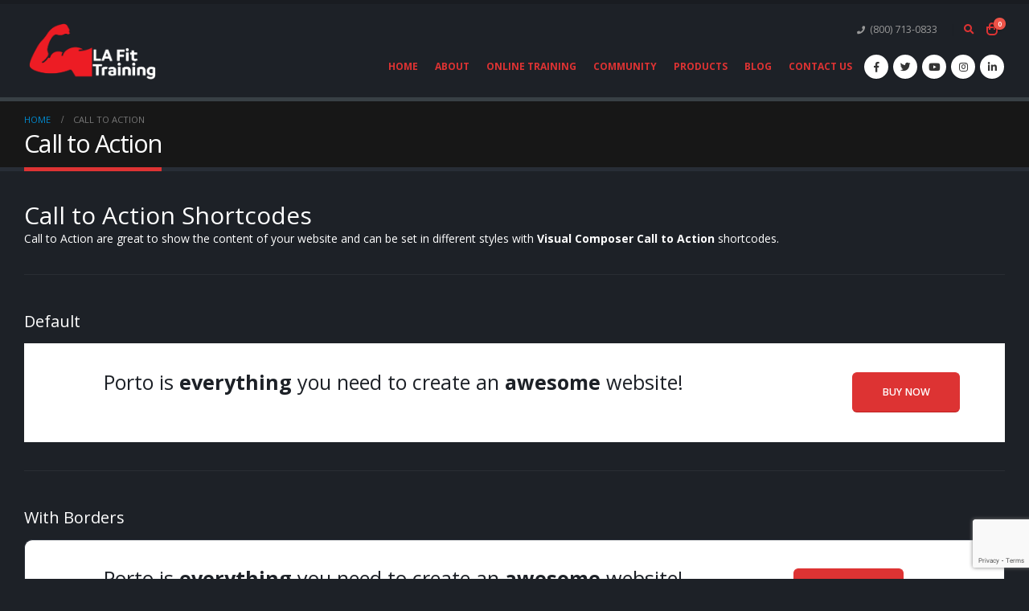

--- FILE ---
content_type: text/html; charset=UTF-8
request_url: https://lafittraining.com/call-to-action/
body_size: 11491
content:
<!DOCTYPE html>
<html lang="en">
<head>
	<meta charset="UTF-8">
	<!--[if IE]><meta http-equiv='X-UA-Compatible' content='IE=edge,chrome=1'><![endif]-->
	<meta name="viewport" content="width=device-width, initial-scale=1.0, minimum-scale=1.0">
	<link rel="profile" href="http://gmpg.org/xfn/11" />
	<link rel="pingback" href="https://lafittraining.com/xmlrpc.php" />

		<link rel="shortcut icon" href="//lafittraining.com/wp-content/themes/porto/images/logo/favicon.ico" type="image/x-icon" />
		<link rel="apple-touch-icon" href="//lafittraining.com/wp-content/themes/porto/images/logo/apple-touch-icon.png">
		<link rel="apple-touch-icon" sizes="120x120" href="//lafittraining.com/wp-content/themes/porto/images/logo/apple-touch-icon_120x120.png">
		<link rel="apple-touch-icon" sizes="76x76" href="//lafittraining.com/wp-content/themes/porto/images/logo/apple-touch-icon_76x76.png">
		<link rel="apple-touch-icon" sizes="152x152" href="//lafittraining.com/wp-content/themes/porto/images/logo/apple-touch-icon_152x152.png">

<title>Call to Action &#8211; LA Fit Training</title>
<link rel='dns-prefetch' href='//www.google.com' />
<link rel='dns-prefetch' href='//s.w.org' />
<link rel="alternate" type="application/rss+xml" title="LA Fit Training &raquo; Feed" href="https://lafittraining.com/feed/" />
<link rel="alternate" type="application/rss+xml" title="LA Fit Training &raquo; Comments Feed" href="https://lafittraining.com/comments/feed/" />
		<script type="text/javascript">
			window._wpemojiSettings = {"baseUrl":"https:\/\/s.w.org\/images\/core\/emoji\/13.0.1\/72x72\/","ext":".png","svgUrl":"https:\/\/s.w.org\/images\/core\/emoji\/13.0.1\/svg\/","svgExt":".svg","source":{"concatemoji":"https:\/\/lafittraining.com\/wp-includes\/js\/wp-emoji-release.min.js?ver=5.6.14"}};
			!function(e,a,t){var n,r,o,i=a.createElement("canvas"),p=i.getContext&&i.getContext("2d");function s(e,t){var a=String.fromCharCode;p.clearRect(0,0,i.width,i.height),p.fillText(a.apply(this,e),0,0);e=i.toDataURL();return p.clearRect(0,0,i.width,i.height),p.fillText(a.apply(this,t),0,0),e===i.toDataURL()}function c(e){var t=a.createElement("script");t.src=e,t.defer=t.type="text/javascript",a.getElementsByTagName("head")[0].appendChild(t)}for(o=Array("flag","emoji"),t.supports={everything:!0,everythingExceptFlag:!0},r=0;r<o.length;r++)t.supports[o[r]]=function(e){if(!p||!p.fillText)return!1;switch(p.textBaseline="top",p.font="600 32px Arial",e){case"flag":return s([127987,65039,8205,9895,65039],[127987,65039,8203,9895,65039])?!1:!s([55356,56826,55356,56819],[55356,56826,8203,55356,56819])&&!s([55356,57332,56128,56423,56128,56418,56128,56421,56128,56430,56128,56423,56128,56447],[55356,57332,8203,56128,56423,8203,56128,56418,8203,56128,56421,8203,56128,56430,8203,56128,56423,8203,56128,56447]);case"emoji":return!s([55357,56424,8205,55356,57212],[55357,56424,8203,55356,57212])}return!1}(o[r]),t.supports.everything=t.supports.everything&&t.supports[o[r]],"flag"!==o[r]&&(t.supports.everythingExceptFlag=t.supports.everythingExceptFlag&&t.supports[o[r]]);t.supports.everythingExceptFlag=t.supports.everythingExceptFlag&&!t.supports.flag,t.DOMReady=!1,t.readyCallback=function(){t.DOMReady=!0},t.supports.everything||(n=function(){t.readyCallback()},a.addEventListener?(a.addEventListener("DOMContentLoaded",n,!1),e.addEventListener("load",n,!1)):(e.attachEvent("onload",n),a.attachEvent("onreadystatechange",function(){"complete"===a.readyState&&t.readyCallback()})),(n=t.source||{}).concatemoji?c(n.concatemoji):n.wpemoji&&n.twemoji&&(c(n.twemoji),c(n.wpemoji)))}(window,document,window._wpemojiSettings);
		</script>
		<style type="text/css">
img.wp-smiley,
img.emoji {
	display: inline !important;
	border: none !important;
	box-shadow: none !important;
	height: 1em !important;
	width: 1em !important;
	margin: 0 .07em !important;
	vertical-align: -0.1em !important;
	background: none !important;
	padding: 0 !important;
}
</style>
	<link rel='stylesheet' id='bxslider-style-css'  href='https://lafittraining.com/wp-content/plugins/gs-logo-slider/gsl-files/css/jquery.bxslider.css?ver=1.8.16' type='text/css' media='all' />
<link rel='stylesheet' id='gs-main-style-css'  href='https://lafittraining.com/wp-content/plugins/gs-logo-slider/gsl-files/css/gs-main.css?ver=1.8.16' type='text/css' media='all' />
<link rel='stylesheet' id='wp-block-library-css'  href='https://lafittraining.com/wp-includes/css/dist/block-library/style.min.css?ver=5.6.14' type='text/css' media='all' />
<link rel='stylesheet' id='wp-block-library-theme-css'  href='https://lafittraining.com/wp-includes/css/dist/block-library/theme.min.css?ver=5.6.14' type='text/css' media='all' />
<link rel='stylesheet' id='wc-block-vendors-style-css'  href='https://lafittraining.com/wp-content/plugins/woocommerce/packages/woocommerce-blocks/build/vendors-style.css?ver=4.0.0' type='text/css' media='all' />
<link rel='stylesheet' id='wc-block-style-css'  href='https://lafittraining.com/wp-content/plugins/woocommerce/packages/woocommerce-blocks/build/style.css?ver=4.0.0' type='text/css' media='all' />
<link rel='stylesheet' id='edsanimate-animo-css-css'  href='https://lafittraining.com/wp-content/plugins/animate-it/assets/css/animate-animo.css?ver=5.6.14' type='text/css' media='all' />
<link rel='stylesheet' id='contact-form-7-css'  href='https://lafittraining.com/wp-content/plugins/contact-form-7/includes/css/styles.css?ver=5.3.2' type='text/css' media='all' />
<link rel='stylesheet' id='rs-plugin-settings-css'  href='https://lafittraining.com/wp-content/plugins/revslider/public/assets/css/rs6.css?ver=6.1.0' type='text/css' media='all' />
<style id='rs-plugin-settings-inline-css' type='text/css'>
#rs-demo-id {}
.tparrows:before{color:#dd3333;text-shadow:0 0 3px #fff;}.revslider-initialised .tp-loader{z-index:18;}
</style>
<link rel='stylesheet' id='Rich_Web_Video_Slider-css'  href='https://lafittraining.com/wp-content/plugins/slider-video/Style/Rich-Web-Video-Slider-Widget.css?ver=5.6.14' type='text/css' media='all' />
<link rel='stylesheet' id='fontawesomeSl-css-css'  href='https://lafittraining.com/wp-content/plugins/slider-video/Style/richwebicons.css?ver=5.6.14' type='text/css' media='all' />
<style id='woocommerce-inline-inline-css' type='text/css'>
.woocommerce form .form-row .required { visibility: visible; }
</style>
<link rel='stylesheet' id='sv-wc-payment-gateway-payment-form-v5_10_3-css'  href='https://lafittraining.com/wp-content/plugins/woocommerce-gateway-intuit-qbms/vendor/skyverge/wc-plugin-framework/woocommerce/payment-gateway/assets/css/frontend/sv-wc-payment-gateway-payment-form.min.css?ver=5.10.3' type='text/css' media='all' />
<!--[if lt IE 9]>
<link rel='stylesheet' id='vc_lte_ie9-css'  href='https://lafittraining.com/wp-content/plugins/js_composer/assets/css/vc_lte_ie9.min.css?ver=6.0.5' type='text/css' media='screen' />
<![endif]-->
<link rel='stylesheet' id='js_composer_front-css'  href='https://lafittraining.com/wp-content/plugins/js_composer/assets/css/js_composer.min.css?ver=6.0.5' type='text/css' media='all' />
<link rel='stylesheet' id='rpt-css'  href='https://lafittraining.com/wp-content/plugins/dk-pricr-responsive-pricing-table/inc/css/rpt_style.min.css?ver=5.6.14' type='text/css' media='all' />
<link rel='stylesheet' id='bootstrap-css'  href='https://lafittraining.com/wp-content/uploads/porto_styles/bootstrap.css?ver=5.0' type='text/css' media='all' />
<link rel='stylesheet' id='porto-plugins-css'  href='https://lafittraining.com/wp-content/themes/porto/css/plugins.css?ver=5.6.14' type='text/css' media='all' />
<link rel='stylesheet' id='porto-theme-css'  href='https://lafittraining.com/wp-content/themes/porto/css/theme.css?ver=5.6.14' type='text/css' media='all' />
<link rel='stylesheet' id='porto-shortcodes-css'  href='https://lafittraining.com/wp-content/themes/porto/css/shortcodes.css?ver=5.0' type='text/css' media='all' />
<link rel='stylesheet' id='porto-theme-shop-css'  href='https://lafittraining.com/wp-content/themes/porto/css/theme_shop.css?ver=5.6.14' type='text/css' media='all' />
<link rel='stylesheet' id='porto-dynamic-style-css'  href='https://lafittraining.com/wp-content/uploads/porto_styles/dynamic_style.css?ver=5.0' type='text/css' media='all' />
<link rel='stylesheet' id='porto-style-css'  href='https://lafittraining.com/wp-content/themes/porto/style.css?ver=5.6.14' type='text/css' media='all' />
<style id='porto-style-inline-css' type='text/css'>
	#header .logo,.side-header-narrow-bar-logo{max-width:170px;}@media (min-width:1950px){#header .logo{max-width:250px;}}@media (max-width:991px){#header .logo{max-width:110px;}}@media (max-width:767px){#header .logo{max-width:110px;}}#header,.sticky-header .header-main.sticky{border-top:5px solid #191c21}@media (min-width:992px){}.page-top .page-title-wrap{line-height:0;}.page-top .page-title:not(.b-none):after{content:'';position:absolute;width:100%;left:0;border-bottom:5px solid #dd3333;bottom:-17px;}body.single-product .page-top .breadcrumbs-wrap{padding-right:55px;}@media (min-width:1500px){.left-sidebar.col-lg-3,.right-sidebar.col-lg-3{-webkit-flex:0 0 20%;-ms-flex:0 0 20%;flex:0 0 20%;max-width:20%;}.main-content.col-lg-9{-webkit-flex:0 0 80%;-ms-flex:0 0 80%;flex:0 0 80%;max-width:80%;}}#login-form-popup{position:relative;width:80%;max-width:872px;margin-left:auto;margin-right:auto;}#login-form-popup .featured-box{margin-bottom:0;box-shadow:none;border:none;}#login-form-popup .featured-box .box-content{padding:25px 35px;}#login-form-popup .featured-box h2{text-transform:uppercase;font-size:15px;letter-spacing:0.05em;font-weight:600;color:#ffffff;line-height:2;}.porto-social-login-section{background:#f4f4f2;text-align:center;padding:20px 20px 25px;}.porto-social-login-section p{text-transform:uppercase;font-size:12px;color:#ffffff;font-weight:600;margin-bottom:8px;}#login-form-popup .col2-set{margin-left:-20px;margin-right:-20px;}#login-form-popup .col-1,#login-form-popup .col-2{padding-left:20px;padding-right:20px;}@media (min-width:992px){#login-form-popup .col-1{border-right:1px solid #f5f6f6;}}#login-form-popup .input-text{box-shadow:none;padding-top:10px;padding-bottom:10px;border-color:#ddd;border-radius:2px;}#login-form-popup form label{font-size:12px;line-height:1;}#login-form-popup .form-row{margin-bottom:20px;}#login-form-popup .button{border-radius:2px;padding:10px 24px;text-transform:uppercase;text-shadow:none;font-family:Open Sans;font-size:12px;letter-spacing:0.025em;color:#fff;}#login-form-popup label.inline{margin-top:15px;float:right;position:relative;cursor:pointer;line-height:1.5;}#login-form-popup label.inline input[type=checkbox]{opacity:0;margin-right:8px;margin-top:0;margin-bottom:0;}#login-form-popup label.inline span:before{content:'';position:absolute;border:1px solid #ddd;border-radius:1px;width:16px;height:16px;left:0;top:0;text-align:center;line-height:15px;font-family:'Font Awesome 5 Free';font-weight:900;font-size:9px;color:#aaa;}#login-form-popup label.inline input[type=checkbox]:checked + span:before{content:'\f00c';}#login-form-popup .social-button{text-decoration:none;margin-left:10px;margin-right:10px;}#login-form-popup .social-button i{font-size:16px;margin-right:8px;}#login-form-popup p.status{color:#ffffff;}#login-form-popup .lost_password{margin-top:-15px;font-size:13px;margin-bottom:0;}.porto-social-login-section .google-plus{background:#dd4e31;}.porto-social-login-section .facebook{background:#3a589d;}.porto-social-login-section .twitter{background:#1aa9e1;}html.panel-opened body > .mfp-bg{z-index:9042;}html.panel-opened body > .mfp-wrap{z-index:9043;}.home-intro .btn{padding:1.15em 1.8em;font-size:1em;}b{font-weight:900;}.progress-label{font-size:0.8em;}.btn-call-to-action .btn{font-size:1em;font-weight:600;text-transform:none;}.image-box .porto-sicon-header p{letter-spacing:-0.05em;}
</style>
<!--[if lt IE 10]>
<link rel='stylesheet' id='porto-ie-css'  href='https://lafittraining.com/wp-content/themes/porto/css/ie.css?ver=5.6.14' type='text/css' media='all' />
<![endif]-->
<script type="text/template" id="tmpl-variation-template">
	<div class="woocommerce-variation-description">{{{ data.variation.variation_description }}}</div>
	<div class="woocommerce-variation-price">{{{ data.variation.price_html }}}</div>
	<div class="woocommerce-variation-availability">{{{ data.variation.availability_html }}}</div>
</script>
<script type="text/template" id="tmpl-unavailable-variation-template">
	<p>Sorry, this product is unavailable. Please choose a different combination.</p>
</script>
<script type='text/javascript' src='https://lafittraining.com/wp-includes/js/jquery/jquery.min.js?ver=3.5.1' id='jquery-core-js'></script>
<script type='text/javascript' src='https://lafittraining.com/wp-includes/js/jquery/jquery-migrate.min.js?ver=3.3.2' id='jquery-migrate-js'></script>
<script type='text/javascript' src='https://lafittraining.com/wp-content/plugins/revslider/public/assets/js/revolution.tools.min.js?ver=6.0' id='tp-tools-js'></script>
<script type='text/javascript' src='https://lafittraining.com/wp-content/plugins/revslider/public/assets/js/rs6.min.js?ver=6.1.0' id='revmin-js'></script>
<script type='text/javascript' src='https://lafittraining.com/wp-includes/js/jquery/ui/core.min.js?ver=1.12.1' id='jquery-ui-core-js'></script>
<script type='text/javascript' id='Rich_Web_Video_Slider-js-extra'>
/* <![CDATA[ */
var object = {"ajaxurl":"https:\/\/lafittraining.com\/wp-admin\/admin-ajax.php"};
/* ]]> */
</script>
<script type='text/javascript' src='https://lafittraining.com/wp-content/plugins/slider-video/Scripts/Rich-Web-Video-Slider-Widget.js?ver=5.6.14' id='Rich_Web_Video_Slider-js'></script>
<script type='text/javascript' src='https://lafittraining.com/wp-content/plugins/woocommerce/assets/js/jquery-blockui/jquery.blockUI.min.js?ver=2.70' id='jquery-blockui-js'></script>
<script type='text/javascript' id='wc-add-to-cart-js-extra'>
/* <![CDATA[ */
var wc_add_to_cart_params = {"ajax_url":"\/wp-admin\/admin-ajax.php","wc_ajax_url":"\/?wc-ajax=%%endpoint%%","i18n_view_cart":"View cart","cart_url":"https:\/\/lafittraining.com\/cart\/","is_cart":"","cart_redirect_after_add":"no"};
/* ]]> */
</script>
<script type='text/javascript' src='https://lafittraining.com/wp-content/plugins/woocommerce/assets/js/frontend/add-to-cart.min.js?ver=4.9.1' id='wc-add-to-cart-js'></script>
<script type='text/javascript' src='https://lafittraining.com/wp-content/plugins/js_composer/assets/js/vendors/woocommerce-add-to-cart.js?ver=6.0.5' id='vc_woocommerce-add-to-cart-js-js'></script>
<script type='text/javascript' src='https://lafittraining.com/wp-content/plugins/dk-pricr-responsive-pricing-table/inc/js/rpt.min.js?ver=5.6.14' id='rpt-js'></script>
<link rel="https://api.w.org/" href="https://lafittraining.com/wp-json/" /><link rel="alternate" type="application/json" href="https://lafittraining.com/wp-json/wp/v2/pages/654" /><link rel="EditURI" type="application/rsd+xml" title="RSD" href="https://lafittraining.com/xmlrpc.php?rsd" />
<link rel="wlwmanifest" type="application/wlwmanifest+xml" href="https://lafittraining.com/wp-includes/wlwmanifest.xml" /> 
<meta name="generator" content="WordPress 5.6.14" />
<meta name="generator" content="WooCommerce 4.9.1" />
<link rel="canonical" href="https://lafittraining.com/call-to-action/" />
<link rel='shortlink' href='https://lafittraining.com/?p=654' />
<link rel="alternate" type="application/json+oembed" href="https://lafittraining.com/wp-json/oembed/1.0/embed?url=https%3A%2F%2Flafittraining.com%2Fcall-to-action%2F" />
<link rel="alternate" type="text/xml+oembed" href="https://lafittraining.com/wp-json/oembed/1.0/embed?url=https%3A%2F%2Flafittraining.com%2Fcall-to-action%2F&#038;format=xml" />
		<script type="text/javascript">
		WebFontConfig = {
			google: { families: [ 'Open+Sans:200,300,400,700,800,600','Shadows+Into+Light:200,300,400,700,800,600','Playfair+Display:200,300,400,700,800,600' ] }
		};
		(function(d) {
			var wf = d.createElement('script'), s = d.scripts[0];
			wf.src = 'https://lafittraining.com/wp-content/themes/porto/js/libs/webfont.js';
			wf.async = true;
			s.parentNode.insertBefore(wf, s);
		})(document);</script>
			<noscript><style>.woocommerce-product-gallery{ opacity: 1 !important; }</style></noscript>
	<meta name="generator" content="Powered by WPBakery Page Builder - drag and drop page builder for WordPress."/>
<meta name="generator" content="Powered by Slider Revolution 6.1.0 - responsive, Mobile-Friendly Slider Plugin for WordPress with comfortable drag and drop interface." />
<link rel="icon" href="https://lafittraining.com/wp-content/uploads/2019/08/cropped-LA-Fit-icon-512x512-1-32x32.png" sizes="32x32" />
<link rel="icon" href="https://lafittraining.com/wp-content/uploads/2019/08/cropped-LA-Fit-icon-512x512-1-192x192.png" sizes="192x192" />
<link rel="apple-touch-icon" href="https://lafittraining.com/wp-content/uploads/2019/08/cropped-LA-Fit-icon-512x512-1-180x180.png" />
<meta name="msapplication-TileImage" content="https://lafittraining.com/wp-content/uploads/2019/08/cropped-LA-Fit-icon-512x512-1-270x270.png" />
<script type="text/javascript">function setREVStartSize(a){try{var b,c=document.getElementById(a.c).parentNode.offsetWidth;if(c=0===c||isNaN(c)?window.innerWidth:c,a.tabw=void 0===a.tabw?0:parseInt(a.tabw),a.thumbw=void 0===a.thumbw?0:parseInt(a.thumbw),a.tabh=void 0===a.tabh?0:parseInt(a.tabh),a.thumbh=void 0===a.thumbh?0:parseInt(a.thumbh),a.tabhide=void 0===a.tabhide?0:parseInt(a.tabhide),a.thumbhide=void 0===a.thumbhide?0:parseInt(a.thumbhide),a.mh=void 0===a.mh||""==a.mh?0:a.mh,"fullscreen"===a.layout||"fullscreen"===a.l)b=Math.max(a.mh,window.innerHeight);else{for(var d in a.gw=Array.isArray(a.gw)?a.gw:[a.gw],a.rl)(void 0===a.gw[d]||0===a.gw[d])&&(a.gw[d]=a.gw[d-1]);for(var d in a.gh=void 0===a.el||""===a.el||Array.isArray(a.el)&&0==a.el.length?a.gh:a.el,a.gh=Array.isArray(a.gh)?a.gh:[a.gh],a.rl)(void 0===a.gh[d]||0===a.gh[d])&&(a.gh[d]=a.gh[d-1]);var e,f=Array(a.rl.length),g=0;for(var d in a.tabw=a.tabhide>=c?0:a.tabw,a.thumbw=a.thumbhide>=c?0:a.thumbw,a.tabh=a.tabhide>=c?0:a.tabh,a.thumbh=a.thumbhide>=c?0:a.thumbh,a.rl)f[d]=a.rl[d]<window.innerWidth?0:a.rl[d];for(var d in e=f[0],f)e>f[d]&&0<f[d]&&(e=f[d],g=d);var h=c>a.gw[g]+a.tabw+a.thumbw?1:(c-(a.tabw+a.thumbw))/a.gw[g];b=a.gh[g]*h+(a.tabh+a.thumbh)}void 0===window.rs_init_css&&(window.rs_init_css=document.head.appendChild(document.createElement("style"))),document.getElementById(a.c).height=b,window.rs_init_css.innerHTML+="#"+a.c+"_wrapper { height: "+b+"px }"}catch(a){console.log("Failure at Presize of Slider:"+a)}};</script>
<style type="text/css" title="dynamic-css" class="options-output">.alternative-font, a, .color-primary{color:#dd3333;}p{font-family:"Open Sans";line-height:18px;font-weight:400;color:#ffffff;font-size:14px;}body{background-color:#1d2127;background-repeat:repeat;background-attachment:scroll;}#main{background-color:#1d2127;background-repeat:repeat;background-attachment:scroll;}#main .content-bottom-wrapper{background-color:#ffffff;background-repeat:repeat;background-attachment:scroll;}.header-wrapper{background-color:transparent;background-repeat:repeat;background-attachment:scroll;}#header .header-main{background-color:#1d2127;background-repeat:repeat;background-attachment:scroll;}#header, #header .header-main .header-contact .nav-top > li > a, #header .top-links > li.menu-item:before{color:#999999;}#header .header-top, .header-top .top-links>li.menu-item:after{color:#999999;}#header .header-bottom{color:#f2f2f2;}#header .header-bottom a:not(.btn){color:#dd3333;}#header .header-bottom a:not(.btn):hover{color:#dd9933;}.page-top{background-color:#171717;background-repeat:repeat;background-attachment:scroll;}#footer{background-color:#212529;background-repeat:repeat;background-attachment:scroll;}#footer .footer-main{background-color:transparent;}.footer-top{background-color:#ffffff;background-repeat:repeat;background-attachment:scroll;}#footer .footer-bottom{background-color:#1c2023;background-repeat:repeat;background-attachment:scroll;}#footer .footer-bottom, #footer .footer-bottom p, #footer .footer-bottom .widget > div > ul li, #footer .footer-bottom .widget > ul li{color:#777777;}#header.sticky-header .searchform-popup .search-toggle{color:#999999;}#header.sticky-header .searchform-popup .search-toggle:hover{color:#dd3333;}#mini-cart .cart-subtotal, #mini-cart .minicart-icon{color:#dd3333;}#mini-cart .cart-items, #mini-cart .cart-items-text{color:#ffffff;}#mini-cart{background:transparent;}.sticky-header #mini-cart .cart-subtotal, .sticky-header #mini-cart .minicart-icon{color:#dd3333;}.sticky-header #mini-cart .cart-items, .sticky-header #mini-cart .cart-items-text{color:#ffffff;}.sticky-header #mini-cart{background:#ffffff;}</style><noscript><style> .wpb_animate_when_almost_visible { opacity: 1; }</style></noscript></head>
<body class="page-template-default page page-id-654 wp-embed-responsive wide blog-1 dark theme-porto woocommerce-no-js login-popup wpb-js-composer js-comp-ver-6.0.5 vc_responsive">

	<div class="page-wrapper"><!-- page wrapper -->

		
					<!-- header wrapper -->
			<div class="header-wrapper">
								<header id="header" class="header-corporate header-10">
	
	<div class="header-main header-body" style="top: 0px;">
		<div class="header-container container">
			<div class="header-left">
						<div class="logo">
		<a href="https://lafittraining.com/" title="LA Fit Training - A Coaching Company for Youth, Adult and Pro-Level Athletes"  rel="home">
		<img class="img-responsive standard-logo retina-logo" src="//lafittraining.com/wp-content/uploads/2019/09/LA-Fit-Training-cropped.png" alt="LA Fit Training" />	</a>
			</div>
					</div>

			<div class="header-right">
				<div class="header-right-top">
					<div class="header-contact"><ul class="nav nav-top">
 
	</li>
	<li class="phone nav-item-right-border">
		<span><i class="fa fa-phone"></i>(800) 713-0833</span>
	</li>
</ul>
</div><div class="searchform-popup search-popup"><a class="search-toggle"><i class="fas fa-search"></i><span class="search-text">Search</span></a>	<form action="https://lafittraining.com/" method="get"
		class="searchform">
		<div class="searchform-fields">
			<span class="text"><input name="s" type="text" value="" placeholder="Search&hellip;" autocomplete="off" /></span>
							<input type="hidden" name="post_type" value="product"/>
							<span class="button-wrap">
							<button class="btn btn-special" title="Search" type="submit"><i class="fas fa-search"></i></button>
						</span>
		</div>
				<div class="live-search-list"></div>
			</form>
	</div>		<div id="mini-cart" class="mini-cart simple">
			<div class="cart-head">
			<i class="minicart-icon"></i><span class="cart-items">0</span><span class="cart-items-text">0 items</span>			</div>
			<div class="cart-popup widget_shopping_cart">
				<div class="widget_shopping_cart_content">
									<div class="cart-loading"></div>
								</div>
			</div>
		</div>
						</div>
				<div class="header-right-bottom">
					<div id="main-menu">
						<ul id="menu-main-menu" class="main-menu mega-menu"><li id="nav-menu-item-2551" class="menu-item menu-item-type-post_type menu-item-object-page menu-item-home narrow"><a href="https://lafittraining.com/" class="">Home</a></li>
<li id="nav-menu-item-2552" class="menu-item menu-item-type-post_type menu-item-object-page narrow"><a href="https://lafittraining.com/about/" class="">About</a></li>
<li id="nav-menu-item-3074" class="menu-item menu-item-type-post_type menu-item-object-page menu-item-has-children has-sub narrow"><a href="https://lafittraining.com/online-training/" class="">Online Training</a>
<div class="popup"><div class="inner" style=""><ul class="sub-menu">
	<li id="nav-menu-item-3075" class="menu-item menu-item-type-custom menu-item-object-custom" data-cols="1"><a href="https://lafittraining.com/product/la-fit-baseline-workout-1/" class="">Baseline Workout 1</a></li>
	<li id="nav-menu-item-3076" class="menu-item menu-item-type-custom menu-item-object-custom" data-cols="1"><a href="https://lafittraining.com/product/la-fit-customized-workout-2/" class="">Customized Workout 2</a></li>
	<li id="nav-menu-item-3077" class="menu-item menu-item-type-custom menu-item-object-custom" data-cols="1"><a href="https://lafittraining.com/product/30-day-slim-and-sculpt-plan/" class="">30-Day Slim Plan</a></li>
	<li id="nav-menu-item-3078" class="menu-item menu-item-type-custom menu-item-object-custom" data-cols="1"><a href="https://lafittraining.com/product/la-fit-meal-plans/" class="">Meal Plans</a></li>
</ul></div></div>
</li>
<li id="nav-menu-item-2555" class="menu-item menu-item-type-post_type menu-item-object-page narrow"><a href="https://lafittraining.com/community/" class="">Community</a></li>
<li id="nav-menu-item-2558" class="menu-item menu-item-type-post_type menu-item-object-page menu-item-has-children has-sub narrow"><a href="https://lafittraining.com/products/" class="">Products</a>
<div class="popup"><div class="inner" style=""><ul class="sub-menu">
	<li id="nav-menu-item-3079" class="menu-item menu-item-type-post_type menu-item-object-page menu-item-has-children sub" data-cols="1"><a href="https://lafittraining.com/online-training/" class="">Online Training</a>
	<ul class="sub-menu">
		<li id="nav-menu-item-3081" class="menu-item menu-item-type-custom menu-item-object-custom"><a href="https://lafittraining.com/product/la-fit-baseline-workout-1/" class="">Baseline Workout 1</a></li>
		<li id="nav-menu-item-3082" class="menu-item menu-item-type-custom menu-item-object-custom"><a href="https://lafittraining.com/product/la-fit-customized-workout-2/" class="">Customized Workout 2</a></li>
		<li id="nav-menu-item-3083" class="menu-item menu-item-type-custom menu-item-object-custom"><a href="https://lafittraining.com/product/30-day-slim-and-sculpt-plan/" class="">30-Day Slim Plan</a></li>
		<li id="nav-menu-item-3084" class="menu-item menu-item-type-custom menu-item-object-custom"><a href="https://lafittraining.com/product/la-fit-meal-plans/" class="">Meal Plans</a></li>
	</ul>
</li>
	<li id="nav-menu-item-2652" class="menu-item menu-item-type-taxonomy menu-item-object-product_cat menu-item-has-children sub" data-cols="1"><a href="https://lafittraining.com/product-category/fitness-apparel/" class="">Fitness Apparel</a>
	<ul class="sub-menu">
		<li id="nav-menu-item-2653" class="menu-item menu-item-type-taxonomy menu-item-object-product_cat"><a href="https://lafittraining.com/product-category/fitness-apparel/adult-men/" class="">Adult &#8211; Men</a></li>
		<li id="nav-menu-item-2654" class="menu-item menu-item-type-taxonomy menu-item-object-product_cat"><a href="https://lafittraining.com/product-category/fitness-apparel/adult-unisex/" class="">Adult &#8211; Unisex</a></li>
		<li id="nav-menu-item-2655" class="menu-item menu-item-type-taxonomy menu-item-object-product_cat"><a href="https://lafittraining.com/product-category/fitness-apparel/adult-women/" class="">Adult &#8211; Women</a></li>
		<li id="nav-menu-item-2656" class="menu-item menu-item-type-taxonomy menu-item-object-product_cat"><a href="https://lafittraining.com/product-category/fitness-apparel/youth/" class="">Youth</a></li>
	</ul>
</li>
	<li id="nav-menu-item-2657" class="menu-item menu-item-type-taxonomy menu-item-object-product_cat" data-cols="1"><a href="https://lafittraining.com/product-category/supplements/" class="">Food and Supplements</a></li>
	<li id="nav-menu-item-2658" class="menu-item menu-item-type-taxonomy menu-item-object-product_cat" data-cols="1"><a href="https://lafittraining.com/product-category/headwear/" class="">Headwear</a></li>
	<li id="nav-menu-item-2659" class="menu-item menu-item-type-taxonomy menu-item-object-product_cat" data-cols="1"><a href="https://lafittraining.com/product-category/workout-gear/" class="">Workout Gear</a></li>
	<li id="nav-menu-item-2794" class="menu-item menu-item-type-taxonomy menu-item-object-product_cat menu-item-has-children sub" data-cols="1"><a href="https://lafittraining.com/product-category/fitness-training-sessions/" class="">Training Sessions</a>
	<ul class="sub-menu">
		<li id="nav-menu-item-2915" class="menu-item menu-item-type-custom menu-item-object-custom"><a href="https://lafittraining.com/product/mvp-youth-training-program/" class="">MVP Youth Training</a></li>
		<li id="nav-menu-item-2916" class="menu-item menu-item-type-custom menu-item-object-custom"><a href="https://lafittraining.com/product/lift-strength-training-program/" class="">LIFT Strength Training</a></li>
		<li id="nav-menu-item-2917" class="menu-item menu-item-type-custom menu-item-object-custom"><a href="https://lafittraining.com/product/slim-body-sculpting-program/" class="">SLIM Body Sculpting</a></li>
	</ul>
</li>
</ul></div></div>
</li>
<li id="nav-menu-item-3153" class="menu-item menu-item-type-post_type menu-item-object-page narrow"><a href="https://lafittraining.com/blog/" class="">Blog</a></li>
<li id="nav-menu-item-2832" class="menu-item menu-item-type-post_type menu-item-object-page narrow"><a href="https://lafittraining.com/contact/" class="">Contact Us</a></li>
</ul>					</div>
					<div class="share-links">		<a target="_blank"  rel="nofollow" class="share-facebook" href="https://www.facebook.com/lafittrainers/" title="Facebook"></a>
				<a target="_blank"  rel="nofollow" class="share-twitter" href="https://twitter.com/LAFitTraining1" title="Twitter"></a>
				<a target="_blank"  rel="nofollow" class="share-youtube" href="https://www.youtube.com/channel/UCByrAzCmuw85kWebMvdSScw?" title="Youtube"></a>
				<a target="_blank"  rel="nofollow" class="share-instagram" href="https://www.instagram.com/lafittraining/" title="Instagram"></a>
				<a target="_blank"  rel="nofollow" class="share-linkedin" href="https://www.linkedin.com/company/la-fit-training/" title="LinkedIn"></a>
		</div>
					<a class="mobile-toggle"><i class="fas fa-bars"></i></a>
				</div>

				
			</div>
		</div>

		
<div id="nav-panel">
	<div class="container">
		<div class="mobile-nav-wrap">
			<div class="menu-wrap"><ul id="menu-main-menu-1" class="mobile-menu accordion-menu"><li id="accordion-menu-item-2551" class="menu-item menu-item-type-post_type menu-item-object-page menu-item-home"><a href="https://lafittraining.com/" class="">Home</a></li>
<li id="accordion-menu-item-2552" class="menu-item menu-item-type-post_type menu-item-object-page"><a href="https://lafittraining.com/about/" class="">About</a></li>
<li id="accordion-menu-item-3074" class="menu-item menu-item-type-post_type menu-item-object-page menu-item-has-children has-sub"><a href="https://lafittraining.com/online-training/" class="">Online Training</a>
<span class="arrow"></span><ul class="sub-menu">
	<li id="accordion-menu-item-3075" class="menu-item menu-item-type-custom menu-item-object-custom"><a href="https://lafittraining.com/product/la-fit-baseline-workout-1/" class="">Baseline Workout 1</a></li>
	<li id="accordion-menu-item-3076" class="menu-item menu-item-type-custom menu-item-object-custom"><a href="https://lafittraining.com/product/la-fit-customized-workout-2/" class="">Customized Workout 2</a></li>
	<li id="accordion-menu-item-3077" class="menu-item menu-item-type-custom menu-item-object-custom"><a href="https://lafittraining.com/product/30-day-slim-and-sculpt-plan/" class="">30-Day Slim Plan</a></li>
	<li id="accordion-menu-item-3078" class="menu-item menu-item-type-custom menu-item-object-custom"><a href="https://lafittraining.com/product/la-fit-meal-plans/" class="">Meal Plans</a></li>
</ul>
</li>
<li id="accordion-menu-item-2555" class="menu-item menu-item-type-post_type menu-item-object-page"><a href="https://lafittraining.com/community/" class="">Community</a></li>
<li id="accordion-menu-item-2558" class="menu-item menu-item-type-post_type menu-item-object-page menu-item-has-children has-sub"><a href="https://lafittraining.com/products/" class="">Products</a>
<span class="arrow"></span><ul class="sub-menu">
	<li id="accordion-menu-item-3079" class="menu-item menu-item-type-post_type menu-item-object-page menu-item-has-children has-sub"><a href="https://lafittraining.com/online-training/" class="">Online Training</a>
	<span class="arrow"></span><ul class="sub-menu">
		<li id="accordion-menu-item-3081" class="menu-item menu-item-type-custom menu-item-object-custom"><a href="https://lafittraining.com/product/la-fit-baseline-workout-1/" class="">Baseline Workout 1</a></li>
		<li id="accordion-menu-item-3082" class="menu-item menu-item-type-custom menu-item-object-custom"><a href="https://lafittraining.com/product/la-fit-customized-workout-2/" class="">Customized Workout 2</a></li>
		<li id="accordion-menu-item-3083" class="menu-item menu-item-type-custom menu-item-object-custom"><a href="https://lafittraining.com/product/30-day-slim-and-sculpt-plan/" class="">30-Day Slim Plan</a></li>
		<li id="accordion-menu-item-3084" class="menu-item menu-item-type-custom menu-item-object-custom"><a href="https://lafittraining.com/product/la-fit-meal-plans/" class="">Meal Plans</a></li>
	</ul>
</li>
	<li id="accordion-menu-item-2652" class="menu-item menu-item-type-taxonomy menu-item-object-product_cat menu-item-has-children has-sub"><a href="https://lafittraining.com/product-category/fitness-apparel/" class="">Fitness Apparel</a>
	<span class="arrow"></span><ul class="sub-menu">
		<li id="accordion-menu-item-2653" class="menu-item menu-item-type-taxonomy menu-item-object-product_cat"><a href="https://lafittraining.com/product-category/fitness-apparel/adult-men/" class="">Adult &#8211; Men</a></li>
		<li id="accordion-menu-item-2654" class="menu-item menu-item-type-taxonomy menu-item-object-product_cat"><a href="https://lafittraining.com/product-category/fitness-apparel/adult-unisex/" class="">Adult &#8211; Unisex</a></li>
		<li id="accordion-menu-item-2655" class="menu-item menu-item-type-taxonomy menu-item-object-product_cat"><a href="https://lafittraining.com/product-category/fitness-apparel/adult-women/" class="">Adult &#8211; Women</a></li>
		<li id="accordion-menu-item-2656" class="menu-item menu-item-type-taxonomy menu-item-object-product_cat"><a href="https://lafittraining.com/product-category/fitness-apparel/youth/" class="">Youth</a></li>
	</ul>
</li>
	<li id="accordion-menu-item-2657" class="menu-item menu-item-type-taxonomy menu-item-object-product_cat"><a href="https://lafittraining.com/product-category/supplements/" class="">Food and Supplements</a></li>
	<li id="accordion-menu-item-2658" class="menu-item menu-item-type-taxonomy menu-item-object-product_cat"><a href="https://lafittraining.com/product-category/headwear/" class="">Headwear</a></li>
	<li id="accordion-menu-item-2659" class="menu-item menu-item-type-taxonomy menu-item-object-product_cat"><a href="https://lafittraining.com/product-category/workout-gear/" class="">Workout Gear</a></li>
	<li id="accordion-menu-item-2794" class="menu-item menu-item-type-taxonomy menu-item-object-product_cat menu-item-has-children has-sub"><a href="https://lafittraining.com/product-category/fitness-training-sessions/" class="">Training Sessions</a>
	<span class="arrow"></span><ul class="sub-menu">
		<li id="accordion-menu-item-2915" class="menu-item menu-item-type-custom menu-item-object-custom"><a href="https://lafittraining.com/product/mvp-youth-training-program/" class="">MVP Youth Training</a></li>
		<li id="accordion-menu-item-2916" class="menu-item menu-item-type-custom menu-item-object-custom"><a href="https://lafittraining.com/product/lift-strength-training-program/" class="">LIFT Strength Training</a></li>
		<li id="accordion-menu-item-2917" class="menu-item menu-item-type-custom menu-item-object-custom"><a href="https://lafittraining.com/product/slim-body-sculpting-program/" class="">SLIM Body Sculpting</a></li>
	</ul>
</li>
</ul>
</li>
<li id="accordion-menu-item-3153" class="menu-item menu-item-type-post_type menu-item-object-page"><a href="https://lafittraining.com/blog/" class="">Blog</a></li>
<li id="accordion-menu-item-2832" class="menu-item menu-item-type-post_type menu-item-object-page"><a href="https://lafittraining.com/contact/" class="">Contact Us</a></li>
</ul></div>		</div>
	</div>
</div>
	</div>
</header>

							</div>
			<!-- end header wrapper -->
		
		
				<section class="page-top page-header-1">
		<div class="container">
	<div class="row">
		<div class="col-lg-12">
							<div class="breadcrumbs-wrap">
					<ul class="breadcrumb" itemscope itemtype="http://schema.org/BreadcrumbList"><li class="home" itemprop="itemListElement" itemscope itemtype="http://schema.org/ListItem"><a itemtype="http://schema.org/Thing" itemprop="item" href="https://lafittraining.com" title="Go to Home Page"><span itemprop="name">Home</span><meta itemprop="position" content="1" /></a><i class="delimiter"></i></li><li>Call to Action</li></ul>				</div>
						<div class="page-title-wrap">
				<h1 class="page-title">Call to Action</h1>
							</div>
					</div>
	</div>
</div>
	</section>
	
		<div id="main" class="column1 boxed"><!-- main -->

			<div class="container">
			<div class="row main-content-wrap">

			<!-- main content -->
			<div class="main-content col-lg-12">

			
	<div id="content" role="main">
				
			<article class="post-654 page type-page status-publish hentry">
				
				<span class="entry-title" style="display: none;">Call to Action</span><span class="vcard" style="display: none;"><span class="fn"></span></span><span class="updated" style="display:none">2016-07-05T01:42:18-07:00</span>
				<div class="page-content">
					<div class="vc_row wpb_row row"><div class="vc_column_container col-md-12"><div class="wpb_wrapper vc_column-inner"><h2  class="vc_custom_heading shorter align-left">Call to Action Shortcodes</h2>
	<div class="wpb_text_column wpb_content_element " >
		<div class="wpb_wrapper">
			<p>Call to Action are great to show the content of your website and can be set in different styles with <strong>Visual Composer Call to Action</strong> shortcodes.</p>

		</div>
	</div>
<div class="porto-separator tall "><hr class="separator-line  align_center"></div></div></div></div><div class="vc_row wpb_row row"><div class="vc_column_container col-md-12"><div class="wpb_wrapper vc_column-inner"><h4  class="vc_custom_heading align-left">Default</h4><section class="vc_cta3-container"><div class="vc_general vc_cta3 vc_cta3-style-flat vc_cta3-shape-square vc_cta3-align-center vc_cta3-color-white vc_cta3-icon-size-md vc_cta3-actions-right"><div class="vc_cta3_content-container"><div class="vc_cta3-content"><header class="vc_cta3-content-header"><h2>Porto is <strong>everything</strong> you need to create an <strong>awesome</strong> website!</h2></header><p>The <strong>Best Selling</strong> Woocommerce Theme on ThemeForest</p>
</div><div class="vc_cta3-actions"><div class="vc_btn3-container vc_btn3-right" >
	<button class="vc_btn3 vc_btn3-shape-default btn btn-lg btn-modern btn-primary">Buy Now</button>	</div>
</div></div></div></section><div class="porto-separator tall "><hr class="separator-line  align_center"></div></div></div></div><div class="vc_row wpb_row row"><div class="vc_column_container col-md-12"><div class="wpb_wrapper vc_column-inner"><h4  class="vc_custom_heading align-left">With Borders</h4><section class="vc_cta3-container"><div class="vc_general vc_cta3 vc_cta3-style-custom vc_cta3-shape-rounded vc_cta3-align-center vc_cta3-icon-size-md vc_cta3-actions-right" style="background-color:#ffffff;"><div class="vc_cta3_content-container"><div class="vc_cta3-content"><header class="vc_cta3-content-header"><h2>Porto is <strong>everything</strong> you need to create an <strong>awesome</strong> website!</h2></header><p>The <strong>Best Selling</strong> Woocommerce Theme on ThemeForest</p>
</div><div class="vc_cta3-actions"><div class="vc_btn3-container vc_btn3-center" >
	<button class="vc_btn3 vc_btn3-shape-default btn btn-lg btn-modern btn-primary">Buy Now!</button>	</div>
</div></div></div></section><div class="porto-separator tall "><hr class="separator-line  align_center"></div></div></div></div><div class="vc_row wpb_row row"><div class="vc_column_container col-md-12"><div class="wpb_wrapper vc_column-inner"><h4  class="vc_custom_heading align-left">Button Centered</h4><section class="vc_cta3-container"><div class="vc_general vc_cta3 vc_cta3-style-custom vc_cta3-shape-rounded vc_cta3-align-center vc_cta3-icon-size-md vc_cta3-actions-bottom" style="background-color:#ffffff;"><div class="vc_cta3_content-container"><div class="vc_cta3-content"><header class="vc_cta3-content-header"><h2>Porto is <strong>everything</strong> you need to create an <strong>awesome</strong> website!</h2></header><p>The <strong>Best Selling</strong> Woocommerce Theme on ThemeForest</p>
</div><div class="vc_cta3-actions"><div class="vc_btn3-container vc_btn3-center" >
	<button class="vc_btn3 vc_btn3-shape-default btn btn-lg btn-modern btn-primary">Buy Now</button>	</div>
</div></div></div></section><div class="porto-separator tall "><hr class="separator-line  align_center"></div></div></div></div><div class="vc_row wpb_row row"><div class="vc_column_container col-md-12"><div class="wpb_wrapper vc_column-inner"><h4  class="vc_custom_heading align-left">Outlines</h4><section class="vc_cta3-container"><div class="vc_general vc_cta3 vc_cta3-style-outline vc_cta3-shape-rounded vc_cta3-align-center vc_cta3-color-blue vc_cta3-icon-size-md vc_cta3-actions-right"><div class="vc_cta3_content-container"><div class="vc_cta3-content"><header class="vc_cta3-content-header"><h2>Porto is <strong>everything</strong> you need to create an <strong>awesome</strong> website!</h2></header><p>The <strong>Best Selling</strong> Woocommerce Theme on ThemeForest</p>
</div><div class="vc_cta3-actions"><div class="vc_btn3-container vc_btn3-center" >
	<a class="vc_general vc_btn3 vc_btn3-size-lg vc_btn3-shape-default vc_btn3-style-3d vc_btn3-color-blue btn" href="#" title="">Buy Now!</a>	</div>
</div></div></div></section><section class="vc_cta3-container"><div class="vc_general vc_cta3 vc_cta3-style-outline vc_cta3-shape-rounded vc_cta3-align-center vc_cta3-color-juicy-pink vc_cta3-icon-size-md vc_cta3-actions-right"><div class="vc_cta3_content-container"><div class="vc_cta3-content"><header class="vc_cta3-content-header"><h2>Porto is <strong>everything</strong> you need to create an <strong>awesome</strong> website!</h2></header><p>The <strong>Best Selling</strong> Woocommerce Theme on ThemeForest</p>
</div><div class="vc_cta3-actions"><div class="vc_btn3-container vc_btn3-center" >
	<a class="vc_general vc_btn3 vc_btn3-size-lg vc_btn3-shape-default vc_btn3-style-3d vc_btn3-color-juicy-pink btn" href="#" title="">Buy Now!</a>	</div>
</div></div></div></section><section class="vc_cta3-container"><div class="vc_general vc_cta3 vc_cta3-style-outline vc_cta3-shape-rounded vc_cta3-align-center vc_cta3-color-peacoc vc_cta3-icon-size-md vc_cta3-actions-right"><div class="vc_cta3_content-container"><div class="vc_cta3-content"><header class="vc_cta3-content-header"><h2>Porto is <strong>everything</strong> you need to create an <strong>awesome</strong> website!</h2></header><p>The <strong>Best Selling</strong> Woocommerce Theme on ThemeForest</p>
</div><div class="vc_cta3-actions"><div class="vc_btn3-container vc_btn3-center" >
	<a class="vc_general vc_btn3 vc_btn3-size-lg vc_btn3-shape-default vc_btn3-style-3d vc_btn3-color-peacoc btn" href="#" title="">Buy Now!</a>	</div>
</div></div></div></section><section class="vc_cta3-container"><div class="vc_general vc_cta3 vc_cta3-style-outline vc_cta3-shape-rounded vc_cta3-align-center vc_cta3-color-mulled-wine vc_cta3-icon-size-md vc_cta3-actions-right"><div class="vc_cta3_content-container"><div class="vc_cta3-content"><header class="vc_cta3-content-header"><h2>Porto is <strong>everything</strong> you need to create an <strong>awesome</strong> website!</h2></header><p>The <strong>Best Selling</strong> Woocommerce Theme on ThemeForest</p>
</div><div class="vc_cta3-actions"><div class="vc_btn3-container vc_btn3-center" >
	<a class="vc_general vc_btn3 vc_btn3-size-lg vc_btn3-shape-default vc_btn3-style-3d vc_btn3-color-mulled-wine btn" href="#" title="">Buy Now!</a>	</div>
</div></div></div></section><div class="porto-separator tall "><hr class="separator-line  align_center"></div></div></div></div><div class="vc_row wpb_row row"><div class="vc_column_container col-md-12"><div class="wpb_wrapper vc_column-inner"><h4  class="vc_custom_heading align-left">3Ds</h4><section class="vc_cta3-container"><div class="vc_general vc_cta3 vc_cta3-style-3d vc_cta3-shape-rounded vc_cta3-align-center vc_cta3-color-blue vc_cta3-icon-size-md vc_cta3-actions-right"><div class="vc_cta3_content-container"><div class="vc_cta3-content"><header class="vc_cta3-content-header"><h2>Porto is <strong>everything</strong> you need to create an <strong>awesome</strong> website!</h2></header><p>The <strong>Best Selling</strong> Woocommerce Theme on ThemeForest</p>
</div><div class="vc_cta3-actions"><div class="vc_btn3-container vc_btn3-center" >
	<a class="vc_btn3 vc_btn3-shape-default btn btn-lg btn-modern btn-light" href="#" title="">Buy Now</a>	</div>
</div></div></div></section><section class="vc_cta3-container"><div class="vc_general vc_cta3 vc_cta3-style-3d vc_cta3-shape-rounded vc_cta3-align-center vc_cta3-color-juicy-pink vc_cta3-icon-size-md vc_cta3-actions-right"><div class="vc_cta3_content-container"><div class="vc_cta3-content"><header class="vc_cta3-content-header"><h2>Porto is <strong>everything</strong> you need to create an <strong>awesome</strong> website!</h2></header><p>The <strong>Best Selling</strong> Woocommerce Theme on ThemeForest</p>
</div><div class="vc_cta3-actions"><div class="vc_btn3-container vc_btn3-center" >
	<a class="vc_btn3 vc_btn3-shape-default btn btn-lg btn-modern btn-light" href="#" title="">Buy Now</a>	</div>
</div></div></div></section><section class="vc_cta3-container"><div class="vc_general vc_cta3 vc_cta3-style-3d vc_cta3-shape-rounded vc_cta3-align-center vc_cta3-color-peacoc vc_cta3-icon-size-md vc_cta3-actions-right"><div class="vc_cta3_content-container"><div class="vc_cta3-content"><header class="vc_cta3-content-header"><h2>Porto is <strong>everything</strong> you need to create an <strong>awesome</strong> website!</h2></header><p>The <strong>Best Selling</strong> Woocommerce Theme on ThemeForest</p>
</div><div class="vc_cta3-actions"><div class="vc_btn3-container vc_btn3-center" >
	<a class="vc_btn3 vc_btn3-shape-default btn btn-lg btn-modern btn-light" href="#" title="">Buy Now</a>	</div>
</div></div></div></section><section class="vc_cta3-container"><div class="vc_general vc_cta3 vc_cta3-style-3d vc_cta3-shape-rounded vc_cta3-align-center vc_cta3-color-mulled-wine vc_cta3-icon-size-md vc_cta3-actions-right"><div class="vc_cta3_content-container"><div class="vc_cta3-content"><header class="vc_cta3-content-header"><h2>Porto is <strong>everything</strong> you need to create an <strong>awesome</strong> website!</h2></header><p>The <strong>Best Selling</strong> Woocommerce Theme on ThemeForest</p>
</div><div class="vc_cta3-actions"><div class="vc_btn3-container vc_btn3-center" >
	<a class="vc_btn3 vc_btn3-shape-default btn btn-lg btn-modern btn-light" href="#" title="">Buy Now</a>	</div>
</div></div></div></section><div class="porto-separator tall "><hr class="separator-line  align_center"></div></div></div></div><div class="vc_row wpb_row row"><div class="vc_column_container col-md-12"><div class="wpb_wrapper vc_column-inner"><h4  class="vc_custom_heading align-left">Colors</h4><section class="vc_cta3-container"><div class="vc_general vc_cta3 vc_cta3-style-custom vc_cta3-shape-rounded vc_cta3-align-center vc_cta3-icon-size-md vc_cta3-actions-right" style="background-color:#0088cc;"><div class="vc_cta3_content-container"><div class="vc_cta3-content"><header class="vc_cta3-content-header"><h2 style="color:#ffffff;">Porto is <strong>everything</strong> you need to create an <strong>awesome</strong> website!</h2></header><p><span style="color: #ffffff;">The <strong>Best Selling</strong> Woocommerce Theme on ThemeForest</span></p>
</div><div class="vc_cta3-actions"><div class="vc_btn3-container vc_btn3-center" >
	<button class="vc_btn3 vc_btn3-shape-default btn btn-lg btn-modern btn-light">Buy Now</button>	</div>
</div></div></div></section><section class="vc_cta3-container"><div class="vc_general vc_cta3 vc_cta3-style-custom vc_cta3-shape-rounded vc_cta3-align-center vc_cta3-icon-size-md vc_cta3-actions-right" style="background-color:#e36159;"><div class="vc_cta3_content-container"><div class="vc_cta3-content"><header class="vc_cta3-content-header"><h2 style="color:#ffffff;">Porto is <strong>everything</strong> you need to create an <strong>awesome</strong> website!</h2></header><p><span style="color: #ffffff;">The <strong>Best Selling</strong> Woocommerce Theme on ThemeForest</span></p>
</div><div class="vc_cta3-actions"><div class="vc_btn3-container vc_btn3-center" >
	<button class="vc_btn3 vc_btn3-shape-default btn btn-lg btn-modern btn-light">Buy Now</button>	</div>
</div></div></div></section><section class="vc_cta3-container"><div class="vc_general vc_cta3 vc_cta3-style-custom vc_cta3-shape-rounded vc_cta3-align-center vc_cta3-icon-size-md vc_cta3-actions-right" style="background-color:#2baab1;"><div class="vc_cta3_content-container"><div class="vc_cta3-content"><header class="vc_cta3-content-header"><h2 style="color:#ffffff;">Porto is <strong>everything</strong> you need to create an <strong>awesome</strong> website!</h2></header><p><span style="color: #ffffff;">The <strong>Best Selling</strong> Woocommerce Theme on ThemeForest</span></p>
</div><div class="vc_cta3-actions"><div class="vc_btn3-container vc_btn3-center" >
	<button class="vc_btn3 vc_btn3-shape-default btn btn-lg btn-modern btn-light">Buy Now</button>	</div>
</div></div></div></section><section class="vc_cta3-container"><div class="vc_general vc_cta3 vc_cta3-style-custom vc_cta3-shape-rounded vc_cta3-align-center vc_cta3-icon-size-md vc_cta3-actions-right" style="background-color:#383f48;"><div class="vc_cta3_content-container"><div class="vc_cta3-content"><header class="vc_cta3-content-header"><h2 style="color:#ffffff;">Porto is <strong>everything</strong> you need to create an <strong>awesome</strong> website!</h2></header><p><span style="color: #ffffff;">The <strong>Best Selling</strong> Woocommerce Theme on ThemeForest</span></p>
</div><div class="vc_cta3-actions"><div class="vc_btn3-container vc_btn3-center" >
	<button class="vc_btn3 vc_btn3-shape-default btn btn-lg btn-modern btn-light">Buy Now</button>	</div>
</div></div></div></section><section class="vc_cta3-container"><div class="vc_general vc_cta3 vc_cta3-style-custom vc_cta3-shape-rounded vc_cta3-align-center vc_cta3-icon-size-md vc_cta3-actions-right" style="background-color:#f2f2f2;"><div class="vc_cta3_content-container"><div class="vc_cta3-content"><header class="vc_cta3-content-header"><h2 style="color:#1d2127;">Porto is <strong>everything</strong> you need to create an <strong>awesome</strong> website!</h2></header><p><span style="color: #1d2127;">The <strong>Best Selling</strong> Woocommerce Theme on ThemeForest</span></p>
</div><div class="vc_cta3-actions"><div class="vc_btn3-container vc_btn3-center" >
	<button class="vc_btn3 vc_btn3-shape-default btn btn-lg btn-modern btn-light">Buy Now</button>	</div>
</div></div></div></section><div class="porto-separator tall "><hr class="separator-line  align_center"></div></div></div></div><div class="vc_row wpb_row row"><div class="vc_column_container col-md-12"><div class="wpb_wrapper vc_column-inner"><h4  class="vc_custom_heading align-left">With Arrow</h4><section class="vc_cta3-container"><div class="vc_general vc_cta3 vc_cta3-style-custom vc_cta3-shape-rounded vc_cta3-align-center vc_cta3-icon-size-md vc_cta3-actions-right" style="background-color:#ffffff;"><div class="vc_cta3_content-container"><div class="vc_cta3-content"><header class="vc_cta3-content-header"><h2>Porto is <strong>everything</strong> you need to create an <strong>awesome</strong> website!</h2></header><p>The <strong>Best Selling</strong> Woocommerce Theme on ThemeForest</p>
</div><div class="vc_cta3-actions"><div class="vc_btn3-container vc_btn3-center show-arrow" >
	<button class="vc_btn3 vc_btn3-shape-default btn btn-lg btn-modern btn-primary">Buy Now</button>			<span class="dir-arrow hlb" data-appear-animation-delay="800" data-appear-animation="rotateInUpLeft"></span>
	</div>
</div></div></div></section><div class="porto-separator tall "><hr class="separator-line  align_center"></div><h4  class="vc_custom_heading align-left">Small</h4></div></div></div><div class="vc_row wpb_row row"><div class="vc_column_container col-md-12"><div class="wpb_wrapper vc_column-inner"><h4  class="vc_custom_heading align-left">Animated</h4><section class="vc_cta3-container"><div class="vc_general vc_cta3 vc_cta3-style-custom vc_cta3-shape-rounded vc_cta3-align-center vc_cta3-icon-size-md vc_cta3-actions-right  wpb_animate_when_almost_visible wpb_top-to-bottom top-to-bottom" style="background-color:#ffffff;"><div class="vc_cta3_content-container"><div class="vc_cta3-content"><header class="vc_cta3-content-header"><h2>Porto is <strong>everything</strong> you need to create an <strong>awesome</strong> website!</h2></header><p>The <strong>Best Selling</strong> Woocommerce Theme on ThemeForest</p>
</div><div class="vc_cta3-actions"><div class="vc_btn3-container vc_btn3-center" >
	<button class="vc_btn3 vc_btn3-shape-default btn btn-lg btn-modern btn-primary">Buy Now</button>	</div>
</div></div></div></section><section class="vc_cta3-container"><div class="vc_general vc_cta3 vc_cta3-style-custom vc_cta3-shape-rounded vc_cta3-align-center vc_cta3-icon-size-md vc_cta3-actions-right  wpb_animate_when_almost_visible wpb_bottom-to-top bottom-to-top" style="background-color:#ffffff;"><div class="vc_cta3_content-container"><div class="vc_cta3-content"><header class="vc_cta3-content-header"><h2>Porto is <strong>everything</strong> you need to create an <strong>awesome</strong> website!</h2></header><p>The <strong>Best Selling</strong> Woocommerce Theme on ThemeForest</p>
</div><div class="vc_cta3-actions"><div class="vc_btn3-container vc_btn3-center" >
	<button class="vc_btn3 vc_btn3-shape-default btn btn-lg btn-modern btn-primary">Buy Now</button>	</div>
</div></div></div></section><section class="vc_cta3-container"><div class="vc_general vc_cta3 vc_cta3-style-custom vc_cta3-shape-rounded vc_cta3-align-center vc_cta3-icon-size-md vc_cta3-actions-right  wpb_animate_when_almost_visible wpb_left-to-right left-to-right" style="background-color:#ffffff;"><div class="vc_cta3_content-container"><div class="vc_cta3-content"><header class="vc_cta3-content-header"><h2>Porto is <strong>everything</strong> you need to create an <strong>awesome</strong> website!</h2></header><p>The <strong>Best Selling</strong> Woocommerce Theme on ThemeForest</p>
</div><div class="vc_cta3-actions"><div class="vc_btn3-container vc_btn3-center" >
	<button class="vc_btn3 vc_btn3-shape-default btn btn-lg btn-modern btn-primary">Buy Now</button>	</div>
</div></div></div></section><section class="vc_cta3-container"><div class="vc_general vc_cta3 vc_cta3-style-custom vc_cta3-shape-rounded vc_cta3-align-center vc_cta3-icon-size-md vc_cta3-actions-right  wpb_animate_when_almost_visible wpb_right-to-left right-to-left" style="background-color:#ffffff;"><div class="vc_cta3_content-container"><div class="vc_cta3-content"><header class="vc_cta3-content-header"><h2>Porto is <strong>everything</strong> you need to create an <strong>awesome</strong> website!</h2></header><p>The <strong>Best Selling</strong> Woocommerce Theme on ThemeForest</p>
</div><div class="vc_cta3-actions"><div class="vc_btn3-container vc_btn3-center" >
	<button class="vc_btn3 vc_btn3-shape-default btn btn-lg btn-modern btn-primary">Buy Now</button>	</div>
</div></div></div></section><section class="vc_cta3-container"><div class="vc_general vc_cta3 vc_cta3-style-custom vc_cta3-shape-rounded vc_cta3-align-center vc_cta3-icon-size-md vc_cta3-actions-right  wpb_animate_when_almost_visible wpb_appear appear" style="background-color:#ffffff;"><div class="vc_cta3_content-container"><div class="vc_cta3-content"><header class="vc_cta3-content-header"><h2>Porto is <strong>everything</strong> you need to create an <strong>awesome</strong> website!</h2></header><p>The <strong>Best Selling</strong> Woocommerce Theme on ThemeForest</p>
</div><div class="vc_cta3-actions"><div class="vc_btn3-container vc_btn3-center" >
	<button class="vc_btn3 vc_btn3-shape-default btn btn-lg btn-modern btn-primary">Buy Now</button>	</div>
</div></div></div></section><div class="porto-separator tall "><hr class="separator-line  align_center"></div><h4  class="vc_custom_heading align-left">Small</h4></div></div></div><div class="vc_row wpb_row row"><div class="vc_column_container col-md-4"><div class="wpb_wrapper vc_column-inner"><section class="vc_cta3-container"><div class="vc_general vc_cta3 vc_cta3-style-custom vc_cta3-shape-rounded vc_cta3-align-center vc_cta3-icon-size-md vc_cta3-actions-bottom" style="background-color:#ffffff;"><div class="vc_cta3_content-container"><div class="vc_cta3-content"><header class="vc_cta3-content-header"><h2>Porto is <strong>everything</strong> you need to create an <strong>awesome</strong> website!</h2></header><p>The <strong>Best Selling</strong> Woocommerce Theme on ThemeForest</p>
</div><div class="vc_cta3-actions"><div class="vc_btn3-container vc_btn3-center" >
	<button class="vc_general vc_btn3 vc_btn3-size-lg vc_btn3-shape-default vc_btn3-style-classic vc_btn3-color-primary btn">Buy Now!</button>	</div>
</div></div></div></section></div></div><div class="vc_column_container col-md-4"><div class="wpb_wrapper vc_column-inner"><section class="vc_cta3-container"><div class="vc_general vc_cta3 vc_cta3-style-custom vc_cta3-shape-rounded vc_cta3-align-center vc_cta3-icon-size-md vc_cta3-actions-bottom" style="background-color:#0088cc;"><div class="vc_cta3_content-container"><div class="vc_cta3-content"><header class="vc_cta3-content-header"><h2 style="color:#ffffff;">Porto is <strong>everything</strong> you need to create an <strong>awesome</strong> website!</h2></header><p><span style="color: #ffffff;">The <strong>Best Selling</strong> Woocommerce Theme on ThemeForest</span></p>
</div><div class="vc_cta3-actions"><div class="vc_btn3-container vc_btn3-center" >
	<button class="vc_general vc_btn3 vc_btn3-size-lg vc_btn3-shape-default vc_btn3-style-classic vc_btn3-color-default btn">Buy Now!</button>	</div>
</div></div></div></section></div></div><div class="vc_column_container col-md-4"><div class="wpb_wrapper vc_column-inner"><section class="vc_cta3-container"><div class="vc_general vc_cta3 vc_cta3-style-custom vc_cta3-shape-rounded vc_cta3-align-center vc_cta3-icon-size-md vc_cta3-actions-bottom" style="background-color:#383f48;"><div class="vc_cta3_content-container"><div class="vc_cta3-content"><header class="vc_cta3-content-header"><h2 style="color:#ffffff;">Porto is <strong>everything</strong> you need to create an <strong>awesome</strong> website!</h2></header><p><span style="color: #ffffff;">The <strong>Best Selling</strong> Woocommerce Theme on ThemeForest</span></p>
</div><div class="vc_cta3-actions"><div class="vc_btn3-container vc_btn3-center" >
	<button class="vc_general vc_btn3 vc_btn3-size-lg vc_btn3-shape-default vc_btn3-style-classic vc_btn3-color-primary btn">Buy Now!</button>	</div>
</div></div></div></section></div></div></div><div class="vc_row wpb_row row"><div class="vc_column_container col-md-12"><div class="wpb_wrapper vc_column-inner">
	<div class="wpb_text_column wpb_content_element " >
		<div class="wpb_wrapper">
			
		</div>
	</div>
</div></div></div>
				</div>
			</article>

			<div class="">
			
						</div>

		
	</div>

		

</div><!-- end main content -->



	</div>
	</div>


		
			
			</div><!-- end main -->

			
			<div class="footer-wrapper">

				
				
				<div id="footer" class="footer-2"
>
			<div class="footer-main">
			<div class="container">
				
									<div class="row">
														<div class="col-lg-3">
									<aside id="contact-info-widget-4" class="  widget contact-info"><h3 class="widget-title">BEVERLY HILLS:</h3>		<div class="contact-info">
						<ul class="contact-details list list-icons">
									<li><i class="far fa-dot-circle"></i> <strong>Address:</strong> <span>9350 Wilshire Blvd, Suite 203, Beverly Hills, CA 90212 USA</span></li>									<li><i class="fab fa-whatsapp"></i> <strong>Phone:</strong> <span>310-803-9969 | Fax: 310-362-0800</span></li>									<li><i class="far fa-envelope"></i> <strong>Email:</strong> <span><a href="mailto:info@lafittraining.com">info@lafittraining.com</a></span></li>									<li><i class="far fa-clock"></i> <strong>Working Days/Hours:</strong> <span><br />Mon - Fri / 9:00 AM - 5:00 PM PST</span></li>			</ul>
					</div>

		</aside>								</div>
																<div class="col-lg-3">
									<aside id="contact-info-widget-6" class="  widget contact-info"><h3 class="widget-title">PHOENIX / SCOTTSDALE:</h3>		<div class="contact-info">
						<ul class="contact-details list list-icons">
									<li><i class="far fa-dot-circle"></i> <strong>Address:</strong> <span>3260 N. Hayden Road Ste. 210, Scottsdale, AZ 85251 USA</span></li>									<li><i class="fab fa-whatsapp"></i> <strong>Phone:</strong> <span>602-888-8419 | Fax: 480-865-2673</span></li>									<li><i class="far fa-envelope"></i> <strong>Email:</strong> <span><a href="mailto:info@lafittraining.com">info@lafittraining.com</a></span></li>									<li><i class="far fa-clock"></i> <strong>Working Days/Hours:</strong> <span><br />Mon - Fri / 9:00 AM - 5:00 PM MST</span></li>			</ul>
					</div>

		</aside>								</div>
																<div class="col-lg-3">
									<aside id="contact-info-widget-2" class="  widget contact-info"><h3 class="widget-title">NEW YORK:</h3>		<div class="contact-info">
						<ul class="contact-details list list-icons">
									<li><i class="far fa-dot-circle"></i> <strong>Address:</strong> <span>30 Wall St, 8th fl, New York, NY 10005 USA</span></li>									<li><i class="fab fa-whatsapp"></i> <strong>Phone:</strong> <span>917-426-8810| Fax: 917-920-5429</span></li>									<li><i class="far fa-envelope"></i> <strong>Email:</strong> <span><a href="mailto:info@lafittraining.com">info@lafittraining.com</a></span></li>									<li><i class="far fa-clock"></i> <strong>Working Days/Hours:</strong> <span><br />Mon - Fri / 9:00 AM - 5:00 PM EST</span></li>			</ul>
					</div>

		</aside>								</div>
																<div class="col-lg-2">
									<aside id="text-7" class="widget widget_text">			<div class="textwidget"><p><span style="color: white; font-family: Roboto; font-size: large;">(800) 713-0833</span></p>
</div>
		</aside><aside id="follow-us-widget-2" class="widget follow-us"><h3 class="widget-title">Follow Us</h3>		<div class="share-links">
										<a href="https://www.facebook.com/lafittrainers/"  rel="nofollow" target="_blank" data-toggle="tooltip" data-placement="bottom" title="Facebook" class="share-facebook">Facebook</a>
								<a href="https://twitter.com/LAFitTraining1"  rel="nofollow" target="_blank" data-toggle="tooltip" data-placement="bottom" title="Twitter" class="share-twitter">Twitter</a>
								<a href="https://www.youtube.com/channel/UCByrAzCmuw85kWebMvdSScw?"  rel="nofollow" target="_blank" data-toggle="tooltip" data-placement="bottom" title="Youtube" class="share-youtube">Youtube</a>
								<a href="https://www.instagram.com/lafittraining/"  rel="nofollow" target="_blank" data-toggle="tooltip" data-placement="bottom" title="Instagram" class="share-instagram">Instagram</a>
								<a href="https://www.linkedin.com/company/la-fit-training/"  rel="nofollow" target="_blank" data-toggle="tooltip" data-placement="bottom" title="Linkedin" class="share-linkedin">Linkedin</a>
									</div>

		</aside>								</div>
													</div>
				
							</div>
		</div>
	
		<div class="footer-bottom">
		<div class="container">
						<div class="footer-left">
									<span class="logo">
						<a href="https://lafittraining.com/" title="LA Fit Training - A Coaching Company for Youth, Adult and Pro-Level Athletes">
							<img class="img-responsive" src="//lafittraining.com/wp-content/uploads/2019/09/LA-Fit-Training-cropped.png" alt="LA Fit Training" />						</a>
					</span>
								<span class="footer-copyright">© LA Fit Training 2019. All Rights Reserved.</span>			</div>
			
			
							<div class="footer-right"></div>
					</div>
	</div>
	</div>


				
			</div>

		
		
	</div><!-- end wrapper -->
	

<!--[if lt IE 9]>
<script src="https://lafittraining.com/wp-content/themes/porto/js/libs/html5shiv.min.js"></script>
<script src="https://lafittraining.com/wp-content/themes/porto/js/libs/respond.min.js"></script>
<![endif]-->

	<script type="text/javascript">
		(function () {
			var c = document.body.className;
			c = c.replace(/woocommerce-no-js/, 'woocommerce-js');
			document.body.className = c;
		})()
	</script>
	<script type='text/javascript' src='https://lafittraining.com/wp-content/plugins/animate-it/assets/js/animo.min.js?ver=1.0.3' id='edsanimate-animo-script-js'></script>
<script type='text/javascript' src='https://lafittraining.com/wp-content/plugins/animate-it/assets/js/jquery.ba-throttle-debounce.min.js?ver=1.1' id='edsanimate-throttle-debounce-script-js'></script>
<script type='text/javascript' src='https://lafittraining.com/wp-content/plugins/animate-it/assets/js/viewportchecker.js?ver=1.4.4' id='viewportcheck-script-js'></script>
<script type='text/javascript' src='https://lafittraining.com/wp-content/plugins/animate-it/assets/js/edsanimate.js?ver=1.4.4' id='edsanimate-script-js'></script>
<script type='text/javascript' id='edsanimate-site-script-js-extra'>
/* <![CDATA[ */
var edsanimate_options = {"offset":"75","hide_hz_scrollbar":"1","hide_vl_scrollbar":"0"};
/* ]]> */
</script>
<script type='text/javascript' src='https://lafittraining.com/wp-content/plugins/animate-it/assets/js/edsanimate.site.js?ver=1.4.5' id='edsanimate-site-script-js'></script>
<script type='text/javascript' src='https://lafittraining.com/wp-content/plugins/coblocks/dist/js/coblocks-animation.js?ver=2.6.0' id='coblocks-animation-js'></script>
<script type='text/javascript' id='contact-form-7-js-extra'>
/* <![CDATA[ */
var wpcf7 = {"apiSettings":{"root":"https:\/\/lafittraining.com\/wp-json\/contact-form-7\/v1","namespace":"contact-form-7\/v1"}};
/* ]]> */
</script>
<script type='text/javascript' src='https://lafittraining.com/wp-content/plugins/contact-form-7/includes/js/scripts.js?ver=5.3.2' id='contact-form-7-js'></script>
<script type='text/javascript' src='https://lafittraining.com/wp-content/plugins/gs-logo-slider/gsl-files/js/jquery.bxslider.min.js?ver=1.8.16' id='bxslider-js-js'></script>
<script type='text/javascript' src='https://lafittraining.com/wp-content/plugins/gs-logo-slider/gsl-files/js/jquery.easing.1.3.js?ver=1.8.16' id='jq-easing-js-js'></script>
<script type='text/javascript' src='https://lafittraining.com/wp-content/plugins/gs-logo-slider/gsl-files/js/gs-logo-custom.js?ver=1.8.16' id='jq-cus-js-js'></script>
<script type='text/javascript' src='https://lafittraining.com/wp-content/plugins/woocommerce/assets/js/js-cookie/js.cookie.min.js?ver=2.1.4' id='js-cookie-js'></script>
<script type='text/javascript' id='woocommerce-js-extra'>
/* <![CDATA[ */
var woocommerce_params = {"ajax_url":"\/wp-admin\/admin-ajax.php","wc_ajax_url":"\/?wc-ajax=%%endpoint%%"};
/* ]]> */
</script>
<script type='text/javascript' src='https://lafittraining.com/wp-content/plugins/woocommerce/assets/js/frontend/woocommerce.min.js?ver=4.9.1' id='woocommerce-js'></script>
<script type='text/javascript' id='wc-cart-fragments-js-extra'>
/* <![CDATA[ */
var wc_cart_fragments_params = {"ajax_url":"\/wp-admin\/admin-ajax.php","wc_ajax_url":"\/?wc-ajax=%%endpoint%%","cart_hash_key":"wc_cart_hash_6b493e1c25c333aba34e26247f663ddd","fragment_name":"wc_fragments_6b493e1c25c333aba34e26247f663ddd","request_timeout":"5000"};
/* ]]> */
</script>
<script type='text/javascript' src='https://lafittraining.com/wp-content/plugins/woocommerce/assets/js/frontend/cart-fragments.min.js?ver=4.9.1' id='wc-cart-fragments-js'></script>
<script type='text/javascript' src='https://www.google.com/recaptcha/api.js?render=6Lf8FtArAAAAAAqgN8BuXz05tYMUfJnNTgOBwPab&#038;ver=3.0' id='google-recaptcha-js'></script>
<script type='text/javascript' id='wpcf7-recaptcha-js-extra'>
/* <![CDATA[ */
var wpcf7_recaptcha = {"sitekey":"6Lf8FtArAAAAAAqgN8BuXz05tYMUfJnNTgOBwPab","actions":{"homepage":"homepage","contactform":"contactform"}};
/* ]]> */
</script>
<script type='text/javascript' src='https://lafittraining.com/wp-content/plugins/contact-form-7/modules/recaptcha/script.js?ver=5.3.2' id='wpcf7-recaptcha-js'></script>
<script type='text/javascript' id='porto-live-search-js-extra'>
/* <![CDATA[ */
var porto_live_search = {"nonce":"cdaac8f11c"};
/* ]]> */
</script>
<script type='text/javascript' src='https://lafittraining.com/wp-content/themes/porto/inc/lib/live-search/live-search.js?ver=5.0' id='porto-live-search-js'></script>
<script type='text/javascript' src='https://lafittraining.com/wp-content/plugins/woocommerce/assets/js/jquery-payment/jquery.payment.min.js?ver=3.0.0' id='jquery-payment-js'></script>
<script type='text/javascript' id='sv-wc-payment-gateway-payment-form-v5_10_3-js-extra'>
/* <![CDATA[ */
var sv_wc_payment_gateway_payment_form_params = {"card_number_missing":"Card number is missing","card_number_invalid":"Card number is invalid","card_number_digits_invalid":"Card number is invalid (only digits allowed)","card_number_length_invalid":"Card number is invalid (wrong length)","cvv_missing":"Card security code is missing","cvv_digits_invalid":"Card security code is invalid (only digits are allowed)","cvv_length_invalid":"Card security code is invalid (must be 3 or 4 digits)","card_exp_date_invalid":"Card expiration date is invalid","check_number_digits_invalid":"Check Number is invalid (only digits are allowed)","check_number_missing":"Check Number is missing","drivers_license_state_missing":"Drivers license state is missing","drivers_license_number_missing":"Drivers license number is missing","drivers_license_number_invalid":"Drivers license number is invalid","account_number_missing":"Account Number is missing","account_number_invalid":"Account Number is invalid (only digits are allowed)","account_number_length_invalid":"Account number is invalid (must be between 5 and 17 digits)","routing_number_missing":"Routing Number is missing","routing_number_digits_invalid":"Routing Number is invalid (only digits are allowed)","routing_number_length_invalid":"Routing number is invalid (must be 9 digits)"};
/* ]]> */
</script>
<script type='text/javascript' src='https://lafittraining.com/wp-content/plugins/woocommerce-gateway-intuit-qbms/vendor/skyverge/wc-plugin-framework/woocommerce/payment-gateway/assets/dist/frontend/sv-wc-payment-gateway-payment-form.js?ver=5.10.3' id='sv-wc-payment-gateway-payment-form-v5_10_3-js'></script>
<script type='text/javascript' id='wc-intuit-payments-js-extra'>
/* <![CDATA[ */
var wc_intuit_payments_params = {"api_url":"https:\/\/api.intuit.com\/quickbooks\/v4\/payments\/tokens","ajax_log":"1","ajax_log_nonce":"a9a01058db","ajax_url":"https:\/\/lafittraining.com\/wp-admin\/admin-ajax.php","id_dasherized":"intuit-payments-credit-card","generic_error":"An error occurred, please try again or try an alternate form of payment"};
/* ]]> */
</script>
<script type='text/javascript' src='https://lafittraining.com/wp-content/plugins/woocommerce-gateway-intuit-qbms/assets/js/frontend/wc-intuit-payments.min.js?ver=2.9.0' id='wc-intuit-payments-js'></script>
<script type='text/javascript' src='https://lafittraining.com/wp-includes/js/comment-reply.min.js?ver=5.6.14' id='comment-reply-js'></script>
<script type='text/javascript' src='https://lafittraining.com/wp-includes/js/underscore.min.js?ver=1.8.3' id='underscore-js'></script>
<script type='text/javascript' id='wp-util-js-extra'>
/* <![CDATA[ */
var _wpUtilSettings = {"ajax":{"url":"\/wp-admin\/admin-ajax.php"}};
/* ]]> */
</script>
<script type='text/javascript' src='https://lafittraining.com/wp-includes/js/wp-util.min.js?ver=5.6.14' id='wp-util-js'></script>
<script type='text/javascript' id='wc-add-to-cart-variation-js-extra'>
/* <![CDATA[ */
var wc_add_to_cart_variation_params = {"wc_ajax_url":"\/?wc-ajax=%%endpoint%%","i18n_no_matching_variations_text":"Sorry, no products matched your selection. Please choose a different combination.","i18n_make_a_selection_text":"Please select some product options before adding this product to your cart.","i18n_unavailable_text":"Sorry, this product is unavailable. Please choose a different combination."};
/* ]]> */
</script>
<script type='text/javascript' src='https://lafittraining.com/wp-content/plugins/woocommerce/assets/js/frontend/add-to-cart-variation.min.js?ver=4.9.1' id='wc-add-to-cart-variation-js'></script>
<script type='text/javascript' src='https://lafittraining.com/wp-content/plugins/js_composer/assets/js/dist/js_composer_front.min.js?ver=6.0.5' id='wpb_composer_front_js-js'></script>
<script type='text/javascript' src='https://lafittraining.com/wp-content/themes/porto/js/libs/popper.min.js?ver=1.12.5' id='popper-js'></script>
<script type='text/javascript' src='https://lafittraining.com/wp-content/themes/porto/js/bootstrap.js?ver=4.1.3' id='bootstrap-js'></script>
<script type='text/javascript' src='https://lafittraining.com/wp-content/plugins/woocommerce/assets/js/jquery-cookie/jquery.cookie.min.js?ver=1.4.1' id='jquery-cookie-js'></script>
<script type='text/javascript' src='https://lafittraining.com/wp-content/themes/porto/js/libs/owl.carousel.min.js?ver=2.3.4' id='owl-carousel-js'></script>
<script type='text/javascript' src='https://lafittraining.com/wp-content/themes/porto/js/libs/jquery.appear.min.js' id='jquery-appear-js'></script>
<script type='text/javascript' src='https://lafittraining.com/wp-content/themes/porto/js/libs/jquery.fitvids.min.js?ver=1.1' id='jquery-fitvids-js'></script>
<script type='text/javascript' src='https://lafittraining.com/wp-content/themes/porto/js/libs/jquery.matchHeight.min.js' id='jquery-matchHeight-js'></script>
<script type='text/javascript' async="async" src='https://lafittraining.com/wp-content/themes/porto/js/libs/modernizr.js?ver=2.8.3' id='modernizr-js'></script>
<script type='text/javascript' async="async" src='https://lafittraining.com/wp-content/themes/porto/js/libs/jquery.magnific-popup.min.js?ver=1.1.0' id='jquery-magnific-popup-js'></script>
<script type='text/javascript' src='https://lafittraining.com/wp-content/themes/porto/js/libs/jquery.waitforimages.min.js?ver=2.0.2' id='jquery-waitforimages-js'></script>
<script type='text/javascript' id='porto-theme-js-extra'>
/* <![CDATA[ */
var js_porto_vars = {"rtl":"","ajax_url":"https:\/\/lafittraining.com\/wp-admin\/admin-ajax.php","change_logo":"0","container_width":"1920","grid_gutter_width":"30","show_sticky_header":"1","show_sticky_header_tablet":"1","show_sticky_header_mobile":"1","ajax_loader_url":"\/\/lafittraining.com\/wp-content\/themes\/porto\/images\/ajax-loader@2x.gif","category_ajax":"1","prdctfltr_ajax":"","slider_loop":"1","slider_autoplay":"1","slider_autoheight":"1","slider_speed":"5000","slider_nav":"","slider_nav_hover":"1","slider_margin":"","slider_dots":"1","slider_animatein":"","slider_animateout":"","product_thumbs_count":"4","product_zoom":"1","product_zoom_mobile":"1","product_image_popup":"1","zoom_type":"inner","zoom_scroll":"1","zoom_lens_size":"200","zoom_lens_shape":"square","zoom_contain_lens":"1","zoom_lens_border":"1","zoom_border_color":"#888888","zoom_border":"0","screen_lg":"1950","mfp_counter":"%curr% of %total%","mfp_img_error":"<a href=\"%url%\">The image<\/a> could not be loaded.","mfp_ajax_error":"<a href=\"%url%\">The content<\/a> could not be loaded.","popup_close":"Close","popup_prev":"Previous","popup_next":"Next","request_error":"The requested content cannot be loaded.<br\/>Please try again later.","loader_text":"Loading...","submenu_back":"Back","porto_nonce":"5e7d897ba6"};
/* ]]> */
</script>
<script type='text/javascript' src='https://lafittraining.com/wp-content/themes/porto/js/theme.js?ver=5.0' id='porto-theme-js'></script>
<script type='text/javascript' async="async" src='https://lafittraining.com/wp-content/themes/porto/js/theme-async.js?ver=5.0' id='porto-theme-async-js'></script>
<script type='text/javascript' src='https://lafittraining.com/wp-content/themes/porto/js/woocommerce-theme.js?ver=5.0' id='porto-woocommerce-theme-js'></script>
<script type='text/javascript' src='https://lafittraining.com/wp-includes/js/wp-embed.min.js?ver=5.6.14' id='wp-embed-js'></script>
<script type='text/javascript' src='https://lafittraining.com/wp-content/plugins/js_composer/assets/lib/vc_waypoints/vc-waypoints.min.js?ver=6.0.5' id='vc_waypoints-js'></script>

</body>
</html>


--- FILE ---
content_type: text/html; charset=utf-8
request_url: https://www.google.com/recaptcha/api2/anchor?ar=1&k=6Lf8FtArAAAAAAqgN8BuXz05tYMUfJnNTgOBwPab&co=aHR0cHM6Ly9sYWZpdHRyYWluaW5nLmNvbTo0NDM.&hl=en&v=TkacYOdEJbdB_JjX802TMer9&size=invisible&anchor-ms=20000&execute-ms=15000&cb=e763zgpf2o6n
body_size: 45590
content:
<!DOCTYPE HTML><html dir="ltr" lang="en"><head><meta http-equiv="Content-Type" content="text/html; charset=UTF-8">
<meta http-equiv="X-UA-Compatible" content="IE=edge">
<title>reCAPTCHA</title>
<style type="text/css">
/* cyrillic-ext */
@font-face {
  font-family: 'Roboto';
  font-style: normal;
  font-weight: 400;
  src: url(//fonts.gstatic.com/s/roboto/v18/KFOmCnqEu92Fr1Mu72xKKTU1Kvnz.woff2) format('woff2');
  unicode-range: U+0460-052F, U+1C80-1C8A, U+20B4, U+2DE0-2DFF, U+A640-A69F, U+FE2E-FE2F;
}
/* cyrillic */
@font-face {
  font-family: 'Roboto';
  font-style: normal;
  font-weight: 400;
  src: url(//fonts.gstatic.com/s/roboto/v18/KFOmCnqEu92Fr1Mu5mxKKTU1Kvnz.woff2) format('woff2');
  unicode-range: U+0301, U+0400-045F, U+0490-0491, U+04B0-04B1, U+2116;
}
/* greek-ext */
@font-face {
  font-family: 'Roboto';
  font-style: normal;
  font-weight: 400;
  src: url(//fonts.gstatic.com/s/roboto/v18/KFOmCnqEu92Fr1Mu7mxKKTU1Kvnz.woff2) format('woff2');
  unicode-range: U+1F00-1FFF;
}
/* greek */
@font-face {
  font-family: 'Roboto';
  font-style: normal;
  font-weight: 400;
  src: url(//fonts.gstatic.com/s/roboto/v18/KFOmCnqEu92Fr1Mu4WxKKTU1Kvnz.woff2) format('woff2');
  unicode-range: U+0370-0377, U+037A-037F, U+0384-038A, U+038C, U+038E-03A1, U+03A3-03FF;
}
/* vietnamese */
@font-face {
  font-family: 'Roboto';
  font-style: normal;
  font-weight: 400;
  src: url(//fonts.gstatic.com/s/roboto/v18/KFOmCnqEu92Fr1Mu7WxKKTU1Kvnz.woff2) format('woff2');
  unicode-range: U+0102-0103, U+0110-0111, U+0128-0129, U+0168-0169, U+01A0-01A1, U+01AF-01B0, U+0300-0301, U+0303-0304, U+0308-0309, U+0323, U+0329, U+1EA0-1EF9, U+20AB;
}
/* latin-ext */
@font-face {
  font-family: 'Roboto';
  font-style: normal;
  font-weight: 400;
  src: url(//fonts.gstatic.com/s/roboto/v18/KFOmCnqEu92Fr1Mu7GxKKTU1Kvnz.woff2) format('woff2');
  unicode-range: U+0100-02BA, U+02BD-02C5, U+02C7-02CC, U+02CE-02D7, U+02DD-02FF, U+0304, U+0308, U+0329, U+1D00-1DBF, U+1E00-1E9F, U+1EF2-1EFF, U+2020, U+20A0-20AB, U+20AD-20C0, U+2113, U+2C60-2C7F, U+A720-A7FF;
}
/* latin */
@font-face {
  font-family: 'Roboto';
  font-style: normal;
  font-weight: 400;
  src: url(//fonts.gstatic.com/s/roboto/v18/KFOmCnqEu92Fr1Mu4mxKKTU1Kg.woff2) format('woff2');
  unicode-range: U+0000-00FF, U+0131, U+0152-0153, U+02BB-02BC, U+02C6, U+02DA, U+02DC, U+0304, U+0308, U+0329, U+2000-206F, U+20AC, U+2122, U+2191, U+2193, U+2212, U+2215, U+FEFF, U+FFFD;
}
/* cyrillic-ext */
@font-face {
  font-family: 'Roboto';
  font-style: normal;
  font-weight: 500;
  src: url(//fonts.gstatic.com/s/roboto/v18/KFOlCnqEu92Fr1MmEU9fCRc4AMP6lbBP.woff2) format('woff2');
  unicode-range: U+0460-052F, U+1C80-1C8A, U+20B4, U+2DE0-2DFF, U+A640-A69F, U+FE2E-FE2F;
}
/* cyrillic */
@font-face {
  font-family: 'Roboto';
  font-style: normal;
  font-weight: 500;
  src: url(//fonts.gstatic.com/s/roboto/v18/KFOlCnqEu92Fr1MmEU9fABc4AMP6lbBP.woff2) format('woff2');
  unicode-range: U+0301, U+0400-045F, U+0490-0491, U+04B0-04B1, U+2116;
}
/* greek-ext */
@font-face {
  font-family: 'Roboto';
  font-style: normal;
  font-weight: 500;
  src: url(//fonts.gstatic.com/s/roboto/v18/KFOlCnqEu92Fr1MmEU9fCBc4AMP6lbBP.woff2) format('woff2');
  unicode-range: U+1F00-1FFF;
}
/* greek */
@font-face {
  font-family: 'Roboto';
  font-style: normal;
  font-weight: 500;
  src: url(//fonts.gstatic.com/s/roboto/v18/KFOlCnqEu92Fr1MmEU9fBxc4AMP6lbBP.woff2) format('woff2');
  unicode-range: U+0370-0377, U+037A-037F, U+0384-038A, U+038C, U+038E-03A1, U+03A3-03FF;
}
/* vietnamese */
@font-face {
  font-family: 'Roboto';
  font-style: normal;
  font-weight: 500;
  src: url(//fonts.gstatic.com/s/roboto/v18/KFOlCnqEu92Fr1MmEU9fCxc4AMP6lbBP.woff2) format('woff2');
  unicode-range: U+0102-0103, U+0110-0111, U+0128-0129, U+0168-0169, U+01A0-01A1, U+01AF-01B0, U+0300-0301, U+0303-0304, U+0308-0309, U+0323, U+0329, U+1EA0-1EF9, U+20AB;
}
/* latin-ext */
@font-face {
  font-family: 'Roboto';
  font-style: normal;
  font-weight: 500;
  src: url(//fonts.gstatic.com/s/roboto/v18/KFOlCnqEu92Fr1MmEU9fChc4AMP6lbBP.woff2) format('woff2');
  unicode-range: U+0100-02BA, U+02BD-02C5, U+02C7-02CC, U+02CE-02D7, U+02DD-02FF, U+0304, U+0308, U+0329, U+1D00-1DBF, U+1E00-1E9F, U+1EF2-1EFF, U+2020, U+20A0-20AB, U+20AD-20C0, U+2113, U+2C60-2C7F, U+A720-A7FF;
}
/* latin */
@font-face {
  font-family: 'Roboto';
  font-style: normal;
  font-weight: 500;
  src: url(//fonts.gstatic.com/s/roboto/v18/KFOlCnqEu92Fr1MmEU9fBBc4AMP6lQ.woff2) format('woff2');
  unicode-range: U+0000-00FF, U+0131, U+0152-0153, U+02BB-02BC, U+02C6, U+02DA, U+02DC, U+0304, U+0308, U+0329, U+2000-206F, U+20AC, U+2122, U+2191, U+2193, U+2212, U+2215, U+FEFF, U+FFFD;
}
/* cyrillic-ext */
@font-face {
  font-family: 'Roboto';
  font-style: normal;
  font-weight: 900;
  src: url(//fonts.gstatic.com/s/roboto/v18/KFOlCnqEu92Fr1MmYUtfCRc4AMP6lbBP.woff2) format('woff2');
  unicode-range: U+0460-052F, U+1C80-1C8A, U+20B4, U+2DE0-2DFF, U+A640-A69F, U+FE2E-FE2F;
}
/* cyrillic */
@font-face {
  font-family: 'Roboto';
  font-style: normal;
  font-weight: 900;
  src: url(//fonts.gstatic.com/s/roboto/v18/KFOlCnqEu92Fr1MmYUtfABc4AMP6lbBP.woff2) format('woff2');
  unicode-range: U+0301, U+0400-045F, U+0490-0491, U+04B0-04B1, U+2116;
}
/* greek-ext */
@font-face {
  font-family: 'Roboto';
  font-style: normal;
  font-weight: 900;
  src: url(//fonts.gstatic.com/s/roboto/v18/KFOlCnqEu92Fr1MmYUtfCBc4AMP6lbBP.woff2) format('woff2');
  unicode-range: U+1F00-1FFF;
}
/* greek */
@font-face {
  font-family: 'Roboto';
  font-style: normal;
  font-weight: 900;
  src: url(//fonts.gstatic.com/s/roboto/v18/KFOlCnqEu92Fr1MmYUtfBxc4AMP6lbBP.woff2) format('woff2');
  unicode-range: U+0370-0377, U+037A-037F, U+0384-038A, U+038C, U+038E-03A1, U+03A3-03FF;
}
/* vietnamese */
@font-face {
  font-family: 'Roboto';
  font-style: normal;
  font-weight: 900;
  src: url(//fonts.gstatic.com/s/roboto/v18/KFOlCnqEu92Fr1MmYUtfCxc4AMP6lbBP.woff2) format('woff2');
  unicode-range: U+0102-0103, U+0110-0111, U+0128-0129, U+0168-0169, U+01A0-01A1, U+01AF-01B0, U+0300-0301, U+0303-0304, U+0308-0309, U+0323, U+0329, U+1EA0-1EF9, U+20AB;
}
/* latin-ext */
@font-face {
  font-family: 'Roboto';
  font-style: normal;
  font-weight: 900;
  src: url(//fonts.gstatic.com/s/roboto/v18/KFOlCnqEu92Fr1MmYUtfChc4AMP6lbBP.woff2) format('woff2');
  unicode-range: U+0100-02BA, U+02BD-02C5, U+02C7-02CC, U+02CE-02D7, U+02DD-02FF, U+0304, U+0308, U+0329, U+1D00-1DBF, U+1E00-1E9F, U+1EF2-1EFF, U+2020, U+20A0-20AB, U+20AD-20C0, U+2113, U+2C60-2C7F, U+A720-A7FF;
}
/* latin */
@font-face {
  font-family: 'Roboto';
  font-style: normal;
  font-weight: 900;
  src: url(//fonts.gstatic.com/s/roboto/v18/KFOlCnqEu92Fr1MmYUtfBBc4AMP6lQ.woff2) format('woff2');
  unicode-range: U+0000-00FF, U+0131, U+0152-0153, U+02BB-02BC, U+02C6, U+02DA, U+02DC, U+0304, U+0308, U+0329, U+2000-206F, U+20AC, U+2122, U+2191, U+2193, U+2212, U+2215, U+FEFF, U+FFFD;
}

</style>
<link rel="stylesheet" type="text/css" href="https://www.gstatic.com/recaptcha/releases/TkacYOdEJbdB_JjX802TMer9/styles__ltr.css">
<script nonce="Tt5Obbt5VUCWeBjaWk1umw" type="text/javascript">window['__recaptcha_api'] = 'https://www.google.com/recaptcha/api2/';</script>
<script type="text/javascript" src="https://www.gstatic.com/recaptcha/releases/TkacYOdEJbdB_JjX802TMer9/recaptcha__en.js" nonce="Tt5Obbt5VUCWeBjaWk1umw">
      
    </script></head>
<body><div id="rc-anchor-alert" class="rc-anchor-alert"></div>
<input type="hidden" id="recaptcha-token" value="[base64]">
<script type="text/javascript" nonce="Tt5Obbt5VUCWeBjaWk1umw">
      recaptcha.anchor.Main.init("[\x22ainput\x22,[\x22bgdata\x22,\x22\x22,\[base64]/MjU1OmY/[base64]/[base64]/[base64]/[base64]/bmV3IGdbUF0oelswXSk6ST09Mj9uZXcgZ1tQXSh6WzBdLHpbMV0pOkk9PTM/bmV3IGdbUF0oelswXSx6WzFdLHpbMl0pOkk9PTQ/[base64]/[base64]/[base64]/[base64]/[base64]/[base64]/[base64]\\u003d\x22,\[base64]\\u003d\x22,\x22fl5tEwxoGUcvw5PChy8bw7LDj2/Do8OWwp8Sw7bCn24fHy3DuE80F1PDiDoPw4oPDyPCpcOdwoXCjyxYw5Rlw6DDl8KnwpPCt3HCncOywroPwrfCj8O9aMKjAA0Aw7kxBcKzdsKvXi5zcMKkwp/Clz3DmlpZw7BRI8K6w63Dn8OSw5tDWMOnw7DCqULCnlcuQ2Qgw6FnAlDCvsK9w7F0MihITksdwptzw6YAAcKPJi9VwpgCw7tiZSrDvMOxwpdvw4TDjmJ0XsOraFd/[base64]/w7JJOsKKQWVWwrg5ZcOFwoHClmscwo/CvWnDoMOKw6kZLjPDmMKxwpo6WjnDsMOaGsOEasOFw4MEw44HNx3Dk8OPPsOgHcOCLG7DpWkow5bClcOwD07CiGTCkid6w5/[base64]/[base64]/ChmFlYsKNwqXCj8OjERNaCMOsw6NIwp3CnsK3L17Cu2fCkMKgw6F4w5jDn8KJU8KXIQ/DlsOGDEPCtcOhwq/CtcK8wo5aw5XCl8KUVMKjRcK7cXTDpsOQasK9wrcMZgx4w4TDgMOWBEklEcO4w7AMwpTCgsOZNMOww4k1w4QPX2FVw5ddw758Jwlqw4wiwq7Cn8KYwozCssOJFEjDgknDv8OCw6s2wo9bwokTw54Xw55TwqvDvcOfScKSY8OhcH4pwr/DuMKDw7bCrMOfwqByw7LCt8OnQwMCKsKWGcOvA0c5wrbDhsO5GcOpZjwqw4HCu2/CnkJCKcKdRSlDwqXCg8Kbw67Dp35rwpENwozDrHTCtBvCscOCwqPCuR1MQcKAw7/CvibCpjEKw4l7wrnDu8OMJCdGw6g8wobCqcOuw45MDEDDqMOJLsOPE8K/NXQUdSo6CcOBw6VJEgrDj8KYdcKzUMKAwo7DlcO8woJLHcKqEMKUJ2dnTsKkGMKJAMKKw7U/[base64]/DrcKwwqjDnlzDsW9IwrE4Glw9aGB9wqAFw5XCmFt4NsKVw7BeUsKSw6HCuMOFwr3DvjgXwrskw5Elw5lXYCLDsRAWBMKCwrHDjgbDnTtVU3/[base64]/DllHDg1BKwpTDqsKGZMOyNGvDusOVw4Q3w6rCoXIWDsKIE8Kxw4wEw6Auw6QqXsO5FyAzwoTCuMKfw7nCkFbDgsK/[base64]/DncKQJEZuw5lIei9lw7ExQcOWdsKBw7E1BMOgKnnDrBR+ahfDtMOLDcKRSH85dSvDv8O5NEDCnlzCgVfDp04bwpTDm8OpQsOWw5jDt8O/w4nDtW4Yw7XCnATDnALCrS1zw74jw5rDn8OxwpjDncO+T8KMw5DDtsOhwpHDgVJUeT/[base64]/CryXCqXTDhl4kKMO6wpXChUdeG1bCnsKia8KHw58RwrZkwqDChMOTG1wcUHxea8OVQcOmI8K1a8KjVhtZIAdpwr89NcKvScKpR8Ogw4rDl8OBw5cRwo/[base64]/[base64]/wpw4LsOYwq/[base64]/PsKVS8Kxb8Kuw68ZA2XCnHZGD3wDwofCjsK8w5xTS8OVCgBIBCYCe8KfeBQrJMOYC8OvPFU3bcKXw6TCjsOawobCtcKLSlLDjMKCwoXCvxoHw6wdwqjDoBXDrFjDgMOqw4fCiGkaR3BLw4hNGhfCvUfCkE89elIzTcK/UMKKwpjDokcTGSrCs8Kvw6jDhwTDusK8wobCr0RDwoxlccOUBi9La8OgXsOHw7zDpy3CtE8rA3XCmMKcNENFE3U8w4zCgsOhTsOOw5Isw50OFFl9Z8OCZMKlw6/DssKtLcKLwq06wqrDu2zDj8Kkw43Co14uw5Ejw47DksKqJXIFNcO4AMKZLMOUwoFdwqwkDy/[base64]/w7LCscKVEcOcw7UrXWszdnzDisKgasOIw7ZpwqUfw73CgsONw5kYwq7CmsK+bMOvwoMyw6YlSMO4fQPCjUnCt0dSw5LCmMKxPx/Cq3RKFXTCnsONT8OOwplBw7XDqcOwIQ9SCMOvA2F9ZcOJU1jDnCx2w4/CsjUywp7ClUnCjBMVwp1awqHDk8OAwqHCrCkxc8OLf8KVUiBYf2HDgRbCusKIwpjDvwNGw5LDiMKQMsKjM8OEecKhwq7CjULDpcOFw41Bw4Bow5PCmnjCv3kUE8Orw5/CncOXwpAZRsOAwqLCn8OGHDnDghHDvQzDj3E8aFDDisOLwpJdB2HDhHYrOkU9wpZXw67CtTBMdcOFw4h9esKgRAssw7EAe8KQw5sswpp6G25sYsOzwoVBVhHDlsOnV8Kxw6MBXsOBwrwOd2zDjl3CkwLDtwTDgHB9w603WMOrwrISw7kDN2vCkMOfCcK9w6/Du0PDkBlSw5nDt0jDnGHCqsO3w47CjSscU2/DtcORwp94wpBaLsKlK2LCkMKowobDg0wEI03Du8Olwq1DOFTDssOiwr91wqvCuMOqfydLGsOjwo5pwpjCkMKnIMK0w7TCrMK0w51HRCI2wp3CkTDCpcKYwq7CqsO7NsOPwonCkT9sw77Cs1M2wqLCvl4EwoQFwqfDuHEtwr8gw5jCjMO/JiTDrWDDnh/Cjhsyw4TDuHHDsQTDk0/Ck8Kjw6vCgAUmYcObw4zDnwljw7XDthPDtAvDjcKaXMK/[base64]/DtsOZRMKRIEHDvg/Dni7Cv2bDksOywqfDlMO7w7XCkhpsFgIPI8KQw4LCtid/wqtTOCLCp2bCvcOew7DCrBTDjwfDq8KYw5vCgcKaw4HDsXh4CsODFcKUIzjCiyDDojnClcOOaDDDrgdVw6YOw5bCnMKdVw9ewpVjwrbCnDHCmWXCoSbDtcOHAwDCsFwBOloZw5tkw4PCiMOIfgkFw484cU0PYEJPQz/[base64]/DnsKAL1XDj8KDFnTCkWd6wqzDiHtZwp1kwqpxw4oMw6bCnMO4XcKJw4FqQihkUMO+w4pmwp8wWGZaGiPCkQ/CoGkpw4XDjW1BLVEHwopfw5jDu8OLO8Kww6zDpsOpCcOdasOGwqtTwq3CsUFyw519wqx4TcOuwpHDgsK4ZWXCiMKTwqJTGcORwoDCpMKnN8OcwrF/QwjDqF4Ow5vCoQvDjMOaEsKZNlpTwrrCgmcbwpBnbsKMK0/[base64]/Csld1VxLCqsOFeQECw5J7XS/Ct8O4wo/DuT/[base64]/wr49VcOWwppWwqlaehVmw77DkcODwq0uDsO0wpzCsXMbdMOsw7NxG8KOwqxOK8Oxwp/[base64]/w6vClsO/Rk7DpyN2Z8KDMMKawr/CintzJyYpQMKZXcK6WMKOw55xw7DCm8KXCX/Ch8KBwoZewrE9w5/[base64]/[base64]/Cn8ObUMK/fStfYcKDw4LCksOGwoMCWsOWw7/[base64]/Du3Z0UcK3OMOhZn9CXsKhwqsmwro7Q2/Cu8Oicj5ZAMOlw6PDghg5w6dzPH8kQEHCs2HDkMO7w4jDq8OKLwjDk8KIw4rDr8KcCQNqB3zCs8OHT1jCvwYSwqJaw61fSHTDucOHw6VbGXZ8HMKbwoNfLMKSwplHEWsmM3PDlgQIYcOmw7Z6wpTCvFHCnsOxwqdkdMKKaVt3DVJ/[base64]/[base64]/eMOXBVnDgmtBw6s1wqoNS8O5w4TCpcKGwqrCn8Ojw6oDwo1Iw5HCqHDCs8Oqw4XChxHCtcO/wowgUMKDLBvCh8O6NcK3d8KqwqrCpjHCqcK0S8KaA14sw5PDrsKUw7pMA8K2w7PCpBPDisKqNcKGwp5QwqzCtsKYwojCgDABwpV8wovDocK/McOwwqLCjMKuUsOvLQ99w4NEwpJawqTDlTvCrMKgKxg+w5PDrcKsfxsTw6rCqsOrw4UZwpjDn8O6wp/Dk3tKRU7CjgkEwp/[base64]/ScKRckwjQkJIYlXCiMKIw7MMwpBgGC18w77DhcK2w6zDtMK8w7PCtjc+N8OqYlrDkgAawpzCj8KfEcOIwpfCu1PDvMKtwoAlFMK3wprCssOvdxpPYMKww6DDoUokex83wo3DusONw5UwW27DrcKPw4/Cu8KTwpXCnWwNw49Bwq3DhUnDiMK+eS9LIkpFw4tec8KTwox0clDDicKVwqHDsmw4OcKOBcKHw50Cw55zQ8K/NF3DoAweZ8Oow75Ewo8RbF9lwpEwSlPCoBTDlMKfw5djDcKgeG3DucOww6vCkz7CrsOUw4DCjcKsYMOZDVjDtMKYw7vChh8+ZGTDpk/DhTzDn8KjTUQzdcOKI8KTEFU8JBMMw7JjSQ/CgC5bMX1PB8OyWmHCtcKRwoLDnARHDsOPazzCo0rChcKWfjVDwoB7B0nCtnptw5jDkRfCkMKrWiXDtsOAw6Y7T8OtXcOsUmfCjTwWwrnDigDCgMKCw73DiMK+PUd7wq1uw7EoMMOCDcO/[base64]/Cq2NvwonDuMKzf8OnVFPCiwTDvgDChMKgfkDDsMOyWcOTw6BkVBAQaxPDrcOrYizCkGdlLDl8BVHCiU3CrcKuAMOfGMKKbVXDlxrCqxXDg3tBwo4tZsOUaMOJwq/CnGtJUjLCj8KMKzd1w6Vzw6AEw544EQ52w68hF17CrxrCpkJNwoDCosKHwoQDw5nDpMO0elgffcK6VsORwo9tY8Oiw7ccKUk+wqjCpx09AsO6BsK3NMOrwqULW8KEw4vCoDsgMDErZMOQLMKZwqIOHm/DmGg4NcOBwpnDj3vDvyN6w4HDuyPCjcKxw4TDrzwWVF97FcOSwqE8H8KswozDqMKowrvDnAVmw7hwaEBeGsOMwpHCk1UzccKQwr/CklJEAGTCjxw/aMOcAcKFZx/DvMOgTcKjwo5Cw4fDlTPDr1FrZSseGGnDrMKtMVPDqsOlBMKzFThDbsKQwrFfRMONwrRfw5/[base64]/DoMOwwrPDk8OjElrCqMOqVMOmwqPDlBXDgMKDYMKNDlRfZCsRKcK5w7bCvHXCt8KFFcO2w5PDnQPDo8OMw45mwrsYwqQkEMKOdQDDucKXw5XCt8Opw44Mw48KKTDCk10+GcO6w73Dqj/DmsOaVcKhccKDw6Fmw7jDoyrDum11aMKAesODNmlwJcKyfMOgwrEYLsOYX33DjsKtw7zDt8KQTUnDik1fQ8KSdnvDkMO1w6E6w5pbMC0FT8KYD8KVw6PCtMOqw6rCksO0w4jDl3rDqMKPw71SBRnCpE/CpcKhQ8OIw6XDqHdFw6nCsAAKwqnCuAzDrg4ofsOiwpEiw49Ww4TCssOuw5TCpnhNcTvDjsO6T293V8K0w4EAF2zCtMOBwp/[base64]/Dhn9KYcOFw7tWwrrDucKtX8O6b8KNwpnDtsOgZzNxw77DnsKCw7VBw7LDsHPCvcO+w7hEwrJ6wozDnMOrw5soV0HCqDx6wp4aw6rDvMOdwrwaC1ZKwoR3w7XDpA/ChMK7w5cMwplZwocuUMOWwo7CklpawoQ9MV4dw5nDoQzCqhdVw7g/w4vCpU7CoATDgcO2w5tzE8Ohw7bCnyovMsO+w70Pw7hpdMK6ScKxw7FecTonwq03wpgJPyp6w5M+w4xbw6sQw5oJAAIHQgxew7wpPTw/EMOGTm3Dp1pcBEJYw7RCbcKlbF7DulbCoFFwKTPDg8KbwqZjbmvCp0HDlHfDlcOWFsO7EcOUwrR+GMK7acKQw7APwq7DggRUw7MHWcO0wo/Dn8O0acOfV8OQbjvCisKUfcOow6V7w4kKZFIlZsKWwqvCijfDt0TDsxbDj8OewodXwrRWwqLCon9NInV5w4FVVRjCrC0eYxvCpRHCrjppN0MuPk7DpsKlOsOfK8OjwpjCjhbDv8K1JsOyw4sSc8OWenHCmcO7M35iPcOcKUjDvcOhTj/CiMOnw7fDoMOVOsKMYsKoQUZIOjTDqsKrJEHCtsKfw7jDmsOAUTrCgTYVE8OTMkLCuMOxw5EvLMKJw5NiDMKxPcKxw7fDn8KHwq/CqcOnw6NYdcKmw7Q8JQgFwrjCtcOEHDwbcihRwpQNwpB3YMKEWMKrw585BcK+wqt3w5Z4wo3CmkA9w6R6w6FJOXg/w7DCrlZqcMOmw5p6w5UMw6V/QsO1w6/[base64]/[base64]/[base64]/asKywqnCvcK6Kzojw4M3ccOvJcKwwqkcOCfChxtOw63CqcKKbFcicHbCsMKTCMOfwrrDnsK5PcK/[base64]/[base64]/CjTNpw5Q1YsOIBcK5w7TCj1Aawrh7fxLDnMKvw7fDqEzDs8Onwr9Yw4gOCXPCtGwtUVPClzfClMKMBMO3D8KdwoXCgcOewqxtFMOkwrFXR2TCvMKnNC/[base64]/CvMKlwo/Dq8OADTwwNcKzAMKjVSAMBAXCgghMwpE5fVbCjcKuNsK3TsKZwopbw63CvGYCw5fCs8KkO8O9BFjCq8O7wpU8LgDCtMK/GHdHw7pVRsOrwqBgw77CjT/DlDnCrkHCncObOMOYw6bDnWLDi8OSw6/[base64]/[base64]/CpcOGwo59AHnDikU9M3wFB8OWCU9rXgvDt8OYFRhcT3pxw7fCm8Oowq/CoMOtWn02LsOTwoskwr5Gw4zDicKAZErDtzMtfsOYXzDClMOYIQTCv8OqIcKpw7pvwpzDmBXDsV/CgjnCi3zCmWLDmcK8Nj9Rw6Zcw5UsCcKwasKKIgNUPRPCnBzDvhTDjirDvWnDj8KMwrJRwrzCqMKSElzDgzLCk8ODfzrCjRnDrsK7w6RANMOAGnMfw7/Cr3zDizDCp8K2RcOdwprDuyM6Xn/ClAPDq3rCpgAlVhLClcOCwq8Qw5TDosKbYTfCgTVTGlzClcKawoTDjBTDtMOYHAjCkMOTDGVJw5h3w4vCr8KWYB/[base64]/DrCB0wr/DrMOyFRnCosO4NFF1YMOtw6PDj8O/w7fDnUHDssOwKQDDm8KAw7gqw7zCi1fDg8KdJcO7w4JlLWclw5DCnS9IcRfDqwIiaTMew7k3w6TDnsOZwrVQETxiLDw5w5TDoRrCtWlvK8OMLATDgcKqMw7DuETDtcODezJBV8K+w4PDnEI5w5vCssOzVMOaw7LClMOcw7Naw5rDqcKvBhjCrUFkwp/[base64]/CtVrDrcOgDcOOCxnCti7CkcK5w6vDsg41XMOowrIoZ2BUV3XCnFYgTcKbw6p8wqUlfhPCh2bCnjEgwrVFwojDgsOjwo/CvMO4ZCYAwo07VMOCOnsREyTCtWVaaFZQwpURYEdXXhB+f0ASBzVIwq8cCH7CtsOuTsK0wpzDvxfDpMObHMOoZShTwrjDpMK0ajAOwrgNScKaw47CjxHDncKveBbClcK1w7nDrsOxw7U/[base64]/DnhvCtcK9MTh0XcO9w6nCjCPCssOdwojDhkdrcmbDisOXw5DCisK1wrDDvAoCwq/DqMO/wotjw6sow4whQFdnw6rClcKKCybCsMOnVBXDrkLCiMOPZU1Vwqsvwrhlw4NGw7vDlR8Jw7YIDcO3w7ESwp/DnBt8bcO8wqHDu8OODMODUgRWW3MTcQHCncOLRcO2UsOWw5koTMOMP8O0a8KsT8KNwpbCkSvDnV9QSx7CtcK2UzbDrMOHw7LCrsO/UgDDrsO5Ky52HHfDjHNKwqjCsMOzScOea8KBw6vDrVHCqFZ3w5/Ds8KoAjzDjGMEakXCsRspUzQNXCvDhGBUw4NMwocXKDhgw7A1bMKUU8OTCMOqwrrDscKfwq/[base64]/CqcKDFCzCjMKgQh/[base64]/wpELwq/CmcKPVsKJwrg3w7MiwotBNibCvXxYwpcewo8HwrDDrsOgHsOiwobDk24jw7dlc8O8WQvDhR1Qw4Y4J0dsw5/CgXVpc8KdQMOUe8KNL8KFcXrCqRbDoMOdGMOODg7CrFXDucKZPcOHw5VsBsKcVcKbw7nCgMOewp9MfsOKwqbDsn/CrcOewqHDi8OOHEsRHQLDkAjDhxULK8KoGQjCrsKNw5kVcClZwp/CqsKMVzLDvlIAw6zCrD5tWMKVTcOgw6BLwqRXY0wywoTCoyfCrsOHGi4ocRlEDj/CrMKje2DDmz3Cq24QY8OAw7/Cq8KoNhpHwpY/wp7CtxARb0HCvD0Fwo9dwpl8aVMZBMOywo/[base64]/w7FcFcORwoVFwpRNcsK3wovCiGbDisKAwozDiMKcTMKXdMO5wq1rGMKTQsKUWVbCj8Kcw4/CvxTCrMKfw5AcwpHDv8OIw5vCuXYpwp7Dg8OmMsOgasOJe8OwPcO2w4BXwrnCuMKfwpzCr8Oqw4zDsMOsZ8K6w5Iaw5dyRMK2w6owwonDuQoecUsJw6d+woRZJDxaRMOpwpnCi8KSw5TChh/DgQRlHMObecOERcO3w7fCgMOkUhHCoVBUPGrDosOtLsOTKmECcMOdMH7DrsOzA8KVwrnCqsOTFcKHw5XDpnvDhx7Ctl/[base64]/[base64]/DrMOWSsKSHGBewphLwoHDvEDDrmBMNcOyDT3Csgkpw7kXN2zDuT7CtFXClEHDucOow6jDtMOUwo/CvQLDjHDDi8OFwqZaP8KFw542w7PCvUdgwqpvKCzDllvDgMKvwoclH2XCq3bChcKUV0HDtVYGNE4jwohYIcKzw4vCm8OHeMKvHjxZQQYewplVw6DCmsOmJQVbXsKxw4YIw5FeBEU6BzfDl8KYSwE/Kh3DjMOLw4TDnk/CpsOhJxgeWVLDq8OzGELCp8Kvw6XDuj3Dgj4Df8Kuw5hVw4vDiCI/[base64]/DlwLDr3HDmcKGwox4O8ObQcO+w4XCpwTDtwxjwpDChsOMX8KpwofDm8Obw6olKsONw6jCo8OuLcKZw4VgYsK2YTLDnsKEw4vClxMEw6HDosKrQVzDrVnDs8Kcw5lIw74odMKhw7h8ZsORXRLCoMKPPg/[base64]/[base64]/DpBrDky1Iw587SEfCg8Kzwo3CtMOxwoAfUgw4w4tWwpzDjsObw4YJwocdwqjDn018w49/w5tZw5Y9w5Yaw6HCg8KVH2jColpfwptZTCgWwq/[base64]/[base64]/woHDpi49dsOZcyDDoMOzcRbDojPCqGDCjcKcwpXChcKTNxDCjsONJSkHwr85Cxxbw4EBV0vCkhDDpiRwaMOlXcKtwrPDul3Dv8KPwo/DrHLCsnnDlHfDocKsw7Ngw7k7JkcTfcKjwonCtwjCkcO5wq3CkhJTNFpbZBrDiHRWw5zCrXNLwrVRA1/[base64]/[base64]/CtWTCjizCvkzCgwBewogsADc9N3V5wo0eWcKMwonDtULCvcORDWfDgnbCqAzCnUlJYlojcDcvw6hNDsKwb8Ocw4FabXrCrcOVwqXDkD/CssO0YRRQTRXCsMKWw4sQw5ghwpPDq2ZMfMO5OMKwUl3CtFkhwo7DlcOQwp8SwodDK8KSw7tWw6gJwp8BasK2w7/[base64]/CqR3CrcOhw4vDhiFfbcKmwq7CpX1eARzCswQxwoJIDMKaXFdNSlnDqmRhw4dNwrfDghHDnhsqwpVFM0PCiifCrsOZwrBbYyXDjMKewo7Ct8Oxw5YxAsOPIyjDmsOJRCJnw5hOWB1JGMOLMsKJRkXDmClkQE/Cli5RwpBTZlfCnMKld8Ojw7XDuDXDl8OMw5nDocK5AT5owo7CgMK/w7l4wpJ4W8OQGsODMcO8w4ovw7fDvA3Dr8KxGRjCuzbCosO2bkbDvsKpfsKqwo/CqMOvwrZwwpBUei7DqsOhPwYTwpHCllfCr1DDhHVvEyFZw6/DuUoeDUnDvHPDpMOeWCJ6w41bHQ07bcK2eMOhOHzCj37DkcO9wr0Kwq5hXURew7c6w5PCmALCgm4bWcOofGIzwrVfZMKbHsK3w7HDshdCwq9rw4fCvxDCslXDq8OiamHDvQ/ClF1Qw4k4XSrDrMKRwqoiD8OTw5zDl3jChVvCgwIueMOmbsOvXcKNAQYPOmZCwp80wpPDjCYxAsOOwp/[base64]/Ck7Dl2PChWDCqcOow7UDRMOWXXtEw5QEXMOBQRRZw7bDmMKNwrrCrcKew4BQH8ONwqbCkiPDisOhVsOmHxTCoMOwWyHCs8OGw4lYwo/CssO/wqcKEhTDiMKaaBkQw4XCtSJBw4fClzxKczUGw5BdwpRoccO4QVnCglLDjcOTwonCrQ1lw4vDnsKrw6jDp8OcbMORAnbCs8KywrzCm8Oaw7pRwrfCpQMJbkNRw53DpsO4DCMgUsKFw51BUG3CvcO0Nm7CkERvwp1hwo5ow7BkOiwUw4DDhsK/FT3DkkJvwqPDoU4oDcONwqXDgsK+wp9Sw4V6D8KdFmnCrQrDumEhHMKjwpUYw4rDtRhjwqxHTsKtw7LCjMKlJAHDmlp2wovDqWxOwqxzQQTDhX3CucORwoXCkUfDnQPDi0knb8KewprDjcKbw7zCgCMDw4XDuMOKLiTClMO/wrfCs8OaWDcuwo3Cjgo4PkhVw5/DvsOLwpTCkGhVMFzDkRjDgcKnD8OeGWYlwrDDiMKrFcONwqZdw7g+w4DDkGfDrVIdJ13DrcKIe8Ovw4drw4zCsFzCh1gUw6/[base64]/w6MPwqHDm8OnYmYow7diwpFffcKTClDCjAfDmsKiYF1uME/DqsKbQjnCrlk2w60Cw5giCA8VPkTCtsKFXX3Dt8KdQsKuZ8OdwoBJe8KuDlsBw63CsW/DjCw5w6ANZQVNw5NDwpzDu3fDtWkhBmluw7zDqcKjw58gwocUGsKIwpgjwr/[base64]/w6hUwos8w7zDuWDChMO2wrTCr1XDo8OzJVphw4Qrwp82T8K7wo4BX8KHw6rDjTLDkFLDpQ0Kw6xCwoHDpS/DtcKBR8OawrPCjsK+w6UKaBXDjAlUwpp1wpVuw5pqw6BpF8KCNSDCnsOxw6/[base64]/DmwgawoxZwqvChMOZN8KhwojClhAzOw5cbsKVwoBKTAcBwoN9R8K9w6vCosOXRxPDn8OrR8KQDcK0EhYowoLDuMKYTFvCs8OVIhPClMKSS8K0wrR/[base64]/DqDTCmMKzwq1cfcK5AsKLQyrCssKFCMKDw6NOwpvCrSszw6scFkLDgDdxw4ENHgdCXRjCksK/wr/DvMOscDR6wrTCg2UEZ8O4NQJcw7JQworCnk7Cph7DtE/CoMOrwrs6w69Nwp3CicOjS8O4aSPCscKIwqsGw55iw7pWw6ltw6I3wpBow7EPCAV8w4knG2s6QR/Ch2Epw7nDjsK+wqbCtsKCTsOGHMOSw7BTwqxnd2bCpyMWLlIkwpHCuSkTw6DDs8OowrIYYQ1jw4rCucKZRF7Cr8K+PcOkNwLDpzQ0OWDCnsKoL1wjR8KdDTDDiMO0McOQYCfDnkAsw7vDv8K/EcOXwpjDpwjCksKOFVLCqEgEw5xYwqcbwrVyKsKRIGYjeAAzw6BYNmXDvcKwa8O6woXCgcKFwplHQCvDqEbDuwRBRA/DscOuJcKuwo8QQMKpP8KvHcKFwrs3USQ9WjbCocK5w5kNwpXCkcOBwoICwqdbw6hEWMKfw4c/[base64]/[base64]/Cv8K8w6DCoFM/PMKMw5sNw7TChMK2wrI/[base64]/[base64]/[base64]/DmsKGTEfCtsOGw7xiAjxCMlHDl2zChsKbw6HDkcKJEMOXw40Rw4LCkcKofsOIYMOMXltAwq0NCcOHw6s2w5zCi1TCtMKnD8Kbwr/[base64]/w6bDtTfCnTU6w6TCtXggwqzCgBfDu00awqIHw4dfw7YTWivCnMKoesO6wqjCtMOFwox1wpJMbCIzUy1dVV/CtAQjfMONw5bCii06PSbDhi88aMKlw6zDjsKRaMOJw6xSw4c5wpfCqx98w5Z+fBV0dQJOYcKbLsKPwqUjwoTCtsK3wqpAUsK7w7t8VMO2wrQaeH0NwrZ9w6fCrMO7LMOZwpXDp8Olw5DClsOtZFg5FCHCrzR7LcOjwp/DhijDqy/DnAXCs8K3wqQkAijDoHHDlsKgbMOGw7sSw40Lw5zCjsOcwoNxcDfCgx1udyUOwq/DucK+TMO1wrDCtGR1wqcUAR/DssOlGsOGHsKyIMKrw5LCn3Nzw4LCucOwwpJCwo/Do2XDscKtY8OowqIowq7CnTnCiF94RBXCucKOw5tPfUbCuGTDqMO5e0LDlC88JBbDmjvDhMODw7IEXxVnUcOsw4vCk1ZDwrDCqMKiw6hewp8mw4sGwpAALsKhwp/DhcOawqkDTgRhe8OWbiLCo8KkEcK/w5cNw5ZJw4F+RVgGw6DCssOsw53Dq05qw7xHwoVhwrw3w47Cl1jCnlfCr8KiEVbChMOgYy7CgMO3GjbDi8OQYSIoXXw5woXDpw5Bwrk/w7Q1w5MTw7oXMjnCqT5XHMOCw6XDscOcYMK2cSnDvV1sw6YuwonCrMOHbFh+w7/Do8Kwe07DvcKTw7TCnk7DlsKHwrUNMsKYw6lBeATDksKwwoPCkB3Cpi/Cl8OmIWDCp8O4ciXDqcK9w4Zmwr3ConYDwrbCgVDDpW/DksORw7/Dgmcjw6XCuMKjwqnDnXrCjcKlw7rCn8OMd8KVNlMbBcONa0ZEA1cCw5tzw6TDnB/CkV7DsMObRT7CuEnCoMKAO8O+wovCqMO2wrI8w6XCuQvCoiY8Vn8Mw7zDikLDmcOiw5XCk8KHd8O1w5khOxtswqIpHVxsIiBdPcOqZCPDmcKUMSwBwo4Kw7bDjMK8S8O4TgXClWRPw5dUcXzCuG4uAsOXwqnDl1/ClVhibMO1bwMrwofDkVE/w5kybMKXwqjCnMOKBcOcw4XCu13DuW8Aw6hlworClMKvwrJqPMKvw5jDlsK5w583JsO3V8O5L3/DoDHCtsOYwqRqScOxCsK0w68LKsK4wo7Dl0kjwrzDtAvDp1geOjwIwrU7ecOhw53DonDCisKtwrbDkVAiO8OcW8KkL3DDugrCnx40HwDDnkklO8OfES7DksODwotZBVXCj2/DpCnCmMO5P8KFOcKow6vDssOHw7skD1xOwq7CtsODDcOeLgQvw7cdw6zCixUmw6DChcK7w7zCvsKgw6NMHkVEHcORQcKDw5jCvsKrLhfDhMOTw5MBb8OcwoZVw6siwo3CpcOINsKAJ2dsecKbcQfCicKwcXk/wpEbw6JEQ8OXZ8KjNBcOw5cmw6HCj8K8ajDDlsKfwpvDvVcMBsOCbExZJMOaOgbCkMOyWsKuYsKuB0jCnQzCiMKBekwQQgozwo4TayFHw6vCnCvClxHDiy/Cth9qCcOeRysWw7hRwp/Dq8Oqw4jDhcKqeD9Ww4DDsStVw4o+RztQZznCnULCj3/CtMKJwoILw4PDhcO3wqdAAT0SVsKiw5/DgzHDq0TDocOZNcKowqPCkj7ClcKGP8KEw44rQQcaJMKYw7B0GkzDvMOYN8ODw7HDhHsgA3rCrT4bw7hFw63DnQvChyc6wqTDkMK9w5FDwrHCvW48A8OxeW0zwoBlPcK5eAPCuMKwYk3DmWc/wrFGGMKnYMOAwpxsasKuWiXDm3JywqBNwpFgWjsId8OkacKkwqoScsObG8K4O3VywrvDmR/DjMKJw41zBmFQaAxEw5DDusO+wpTCv8Omfz/Co2tXW8Ksw6A3LsO/w6XCrTIUw5rCr8ORGDhNw7YTWcO9dcKrwpxbbW7CrE8fNsO0L1fDmcKrNcOeWWXDsyzDrcOqIlACw7Rjw67CqRjChRPCrWjCqsOTwpLCisK+JsORw5VmFsK3w6YEwrJQYcOEPRbDhCEPwo7DosKew4bCoCHCjgvCi0hbasOjTsOw\x22],null,[\x22conf\x22,null,\x226Lf8FtArAAAAAAqgN8BuXz05tYMUfJnNTgOBwPab\x22,0,null,null,null,1,[21,125,63,73,95,87,41,43,42,83,102,105,109,121],[7668936,294],0,null,null,null,null,0,null,0,null,700,1,null,0,\[base64]/tzcYADoGZWF6dTZkEg4Iiv2INxgAOgVNZklJNBoZCAMSFR0U8JfjNw7/vqUGGcSdCRmc4owCGQ\\u003d\\u003d\x22,0,0,null,null,1,null,0,0],\x22https://lafittraining.com:443\x22,null,[3,1,1],null,null,null,1,3600,[\x22https://www.google.com/intl/en/policies/privacy/\x22,\x22https://www.google.com/intl/en/policies/terms/\x22],\x22KG8HrGlvCnYmuEeremDn4da/K0Bip6eBPtZIohQBPyA\\u003d\x22,1,0,null,1,1765108618962,0,0,[130],null,[10,142,152,197,221],\x22RC-UiZj613uqdNpng\x22,null,null,null,null,null,\x220dAFcWeA6BuMNMsXemEulmAnbj84itKpdXvU0QD4vyHTv__A6kjUkwj8KgQPvYRWeW2VWB4S4mXBIdqZ_jPHOiw5YG_zfNPPq3fQ\x22,1765191418745]");
    </script></body></html>

--- FILE ---
content_type: text/javascript
request_url: https://lafittraining.com/wp-content/plugins/gs-logo-slider/gsl-files/js/gs-logo-custom.js?ver=1.8.16
body_size: -79
content:
jQuery(document).ready(function($){
	
	$('.gs_logo_container').each(function(){
		var options = $(this).data('options');
		$(this).bxSlider(options);
	});
});

--- FILE ---
content_type: text/javascript
request_url: https://lafittraining.com/wp-content/themes/porto/js/libs/popper.min.js?ver=1.12.5
body_size: 6351
content:
!function(e,t){"object"==typeof exports&&"undefined"!=typeof module?module.exports=t():"function"==typeof define&&define.amd?define(t):e.Popper=t()}(this,function(){"use strict";function e(e){return e&&"[object Function]"==={}.toString.call(e)}function t(e,t){if(1!==e.nodeType)return[];var n=window.getComputedStyle(e,null);return t?n[t]:n}function n(e){return"HTML"===e.nodeName?e:e.parentNode||e.host}function o(e){if(!e||-1!==["HTML","BODY","#document"].indexOf(e.nodeName))return window.document.body;var r=t(e),i=r.overflow,f=r.overflowX,a=r.overflowY;return/(auto|scroll)/.test(i+a+f)?e:o(n(e))}function r(e){var n=e&&e.offsetParent,o=n&&n.nodeName;return o&&"BODY"!==o&&"HTML"!==o?-1!==["TD","TABLE"].indexOf(n.nodeName)&&"static"===t(n,"position")?r(n):n:window.document.documentElement}function i(e){return null!==e.parentNode?i(e.parentNode):e}function f(e,t){if(!(e&&e.nodeType&&t&&t.nodeType))return window.document.documentElement;var n=e.compareDocumentPosition(t)&Node.DOCUMENT_POSITION_FOLLOWING,o=n?e:t,a=n?t:e,s=document.createRange();s.setStart(o,0),s.setEnd(a,0);var p=s.commonAncestorContainer;if(e!==p&&t!==p||o.contains(a))return function(e){var t=e.nodeName;return"BODY"!==t&&("HTML"===t||r(e.firstElementChild)===e)}(p)?p:r(p);var l=i(e);return l.host?f(l.host,t):f(e,i(t).host)}function a(e){var t="top"===(arguments.length>1&&void 0!==arguments[1]?arguments[1]:"top")?"scrollTop":"scrollLeft",n=e.nodeName;if("BODY"===n||"HTML"===n){var o=window.document.documentElement;return(window.document.scrollingElement||o)[t]}return e[t]}function s(e,t){var n="x"===t?"Left":"Top",o="Left"===n?"Right":"Bottom";return+e["border"+n+"Width"].split("px")[0]+ +e["border"+o+"Width"].split("px")[0]}function p(e,t,n,o){return Math.max(t["offset"+e],t["scroll"+e],n["client"+e],n["offset"+e],n["scroll"+e],U()?n["offset"+e]+o["margin"+("Height"===e?"Top":"Left")]+o["margin"+("Height"===e?"Bottom":"Right")]:0)}function l(){var e=window.document.body,t=window.document.documentElement,n=U()&&window.getComputedStyle(t);return{height:p("Height",e,t,n),width:p("Width",e,t,n)}}function d(e){return z({},e,{right:e.left+e.width,bottom:e.top+e.height})}function u(e){var n={};if(U())try{n=e.getBoundingClientRect();var o=a(e,"top"),r=a(e,"left");n.top+=o,n.left+=r,n.bottom+=o,n.right+=r}catch(e){}else n=e.getBoundingClientRect();var i={left:n.left,top:n.top,width:n.right-n.left,height:n.bottom-n.top},f="HTML"===e.nodeName?l():{},p=f.width||e.clientWidth||i.right-i.left,u=f.height||e.clientHeight||i.bottom-i.top,c=e.offsetWidth-p,h=e.offsetHeight-u;if(c||h){var m=t(e);c-=s(m,"x"),h-=s(m,"y"),i.width-=c,i.height-=h}return d(i)}function c(e,n){var r=U(),i="HTML"===n.nodeName,f=u(e),s=u(n),p=o(e),l=t(n),c=+l.borderTopWidth.split("px")[0],h=+l.borderLeftWidth.split("px")[0],m=d({top:f.top-s.top-c,left:f.left-s.left-h,width:f.width,height:f.height});if(m.marginTop=0,m.marginLeft=0,!r&&i){var g=+l.marginTop.split("px")[0],v=+l.marginLeft.split("px")[0];m.top-=c-g,m.bottom-=c-g,m.left-=h-v,m.right-=h-v,m.marginTop=g,m.marginLeft=v}return(r?n.contains(p):n===p&&"BODY"!==p.nodeName)&&(m=function(e,t){var n=arguments.length>2&&void 0!==arguments[2]&&arguments[2],o=a(t,"top"),r=a(t,"left"),i=n?-1:1;return e.top+=o*i,e.bottom+=o*i,e.left+=r*i,e.right+=r*i,e}(m,n)),m}function h(e){var o=e.nodeName;return"BODY"!==o&&"HTML"!==o&&("fixed"===t(e,"position")||h(n(e)))}function m(e,t,r,i){var s={top:0,left:0},p=f(e,t);if("viewport"===i)s=function(e){var t=window.document.documentElement,n=c(e,t),o=Math.max(t.clientWidth,window.innerWidth||0),r=Math.max(t.clientHeight,window.innerHeight||0),i=a(t),f=a(t,"left");return d({top:i-n.top+n.marginTop,left:f-n.left+n.marginLeft,width:o,height:r})}(p);else{var u=void 0;"scrollParent"===i?"BODY"===(u=o(n(e))).nodeName&&(u=window.document.documentElement):u="window"===i?window.document.documentElement:i;var m=c(u,p);if("HTML"!==u.nodeName||h(p))s=m;else{var g=l(),v=g.height,b=g.width;s.top+=m.top-m.marginTop,s.bottom=v+m.top,s.left+=m.left-m.marginLeft,s.right=b+m.left}}return s.left+=r,s.top+=r,s.right-=r,s.bottom-=r,s}function g(e,t,n,o,r){var i=arguments.length>5&&void 0!==arguments[5]?arguments[5]:0;if(-1===e.indexOf("auto"))return e;var f=m(n,o,i,r),a={top:{width:f.width,height:t.top-f.top},right:{width:f.right-t.right,height:f.height},bottom:{width:f.width,height:f.bottom-t.bottom},left:{width:t.left-f.left,height:f.height}},s=Object.keys(a).map(function(e){return z({key:e},a[e],{area:function(e){return e.width*e.height}(a[e])})}).sort(function(e,t){return t.area-e.area}),p=s.filter(function(e){var t=e.width,o=e.height;return t>=n.clientWidth&&o>=n.clientHeight}),l=p.length>0?p[0].key:s[0].key,d=e.split("-")[1];return l+(d?"-"+d:"")}function v(e,t,n){return c(n,f(t,n))}function b(e){var t=window.getComputedStyle(e),n=parseFloat(t.marginTop)+parseFloat(t.marginBottom),o=parseFloat(t.marginLeft)+parseFloat(t.marginRight);return{width:e.offsetWidth+o,height:e.offsetHeight+n}}function w(e){var t={left:"right",right:"left",bottom:"top",top:"bottom"};return e.replace(/left|right|bottom|top/g,function(e){return t[e]})}function y(e,t,n){n=n.split("-")[0];var o=b(e),r={width:o.width,height:o.height},i=-1!==["right","left"].indexOf(n),f=i?"top":"left",a=i?"left":"top",s=i?"height":"width",p=i?"width":"height";return r[f]=t[f]+t[s]/2-o[s]/2,r[a]=n===a?t[a]-o[p]:t[w(a)],r}function O(e,t){return Array.prototype.find?e.find(t):e.filter(t)[0]}function E(t,n,o){return(void 0===o?t:t.slice(0,function(e,t,n){if(Array.prototype.findIndex)return e.findIndex(function(e){return e[t]===n});var o=O(e,function(e){return e[t]===n});return e.indexOf(o)}(t,"name",o))).forEach(function(t){t.function&&console.warn("`modifier.function` is deprecated, use `modifier.fn`!");var o=t.function||t.fn;t.enabled&&e(o)&&(n.offsets.popper=d(n.offsets.popper),n.offsets.reference=d(n.offsets.reference),n=o(n,t))}),n}function x(e,t){return e.some(function(e){var n=e.name;return e.enabled&&n===t})}function L(e){for(var t=[!1,"ms","Webkit","Moz","O"],n=e.charAt(0).toUpperCase()+e.slice(1),o=0;o<t.length-1;o++){var r=t[o],i=r?""+r+n:e;if(void 0!==window.document.body.style[i])return i}return null}function T(e,t,n,r){var i="BODY"===e.nodeName,f=i?window:e;f.addEventListener(t,n,{passive:!0}),i||T(o(f.parentNode),t,n,r),r.push(f)}function M(){this.state.eventsEnabled||(this.state=function(e,t,n,r){n.updateBound=r,window.addEventListener("resize",n.updateBound,{passive:!0});var i=o(e);return T(i,"scroll",n.updateBound,n.scrollParents),n.scrollElement=i,n.eventsEnabled=!0,n}(this.reference,this.options,this.state,this.scheduleUpdate))}function C(){this.state.eventsEnabled&&(window.cancelAnimationFrame(this.scheduleUpdate),this.state=function(e,t){return window.removeEventListener("resize",t.updateBound),t.scrollParents.forEach(function(e){e.removeEventListener("scroll",t.updateBound)}),t.updateBound=null,t.scrollParents=[],t.scrollElement=null,t.eventsEnabled=!1,t}(this.reference,this.state))}function N(e){return""!==e&&!isNaN(parseFloat(e))&&isFinite(e)}function k(e,t){Object.keys(t).forEach(function(n){var o="";-1!==["width","height","top","right","bottom","left"].indexOf(n)&&N(t[n])&&(o="px"),e.style[n]=t[n]+o})}function S(e){return k(e.instance.popper,e.styles),function(e,t){Object.keys(t).forEach(function(n){!1!==t[n]?e.setAttribute(n,t[n]):e.removeAttribute(n)})}(e.instance.popper,e.attributes),e.arrowElement&&Object.keys(e.arrowStyles).length&&k(e.arrowElement,e.arrowStyles),e}function W(e,t,n){var o=O(e,function(e){return e.name===t}),r=!!o&&e.some(function(e){return e.name===n&&e.enabled&&e.order<o.order});if(!r){var i="`"+t+"`",f="`"+n+"`";console.warn(f+" modifier is required by "+i+" modifier in order to work, be sure to include it before "+i+"!")}return r}function A(e){var t=arguments.length>1&&void 0!==arguments[1]&&arguments[1],n=V.indexOf(e),o=V.slice(n+1).concat(V.slice(0,n));return t?o.reverse():o}function B(e,t,n,o){var r=[0,0],i=-1!==["right","left"].indexOf(o),f=e.split(/(\+|\-)/).map(function(e){return e.trim()}),a=f.indexOf(O(f,function(e){return-1!==e.search(/,|\s/)}));f[a]&&-1===f[a].indexOf(",")&&console.warn("Offsets separated by white space(s) are deprecated, use a comma (,) instead.");var s=/\s*,\s*|\s+/,p=-1!==a?[f.slice(0,a).concat([f[a].split(s)[0]]),[f[a].split(s)[1]].concat(f.slice(a+1))]:[f];return(p=p.map(function(e,o){var r=(1===o?!i:i)?"height":"width",f=!1;return e.reduce(function(e,t){return""===e[e.length-1]&&-1!==["+","-"].indexOf(t)?(e[e.length-1]=t,f=!0,e):f?(e[e.length-1]+=t,f=!1,e):e.concat(t)},[]).map(function(e){return function(e,t,n,o){var r=e.match(/((?:\-|\+)?\d*\.?\d*)(.*)/),i=+r[1],f=r[2];if(!i)return e;if(0===f.indexOf("%")){var a=void 0;switch(f){case"%p":a=n;break;case"%":case"%r":default:a=o}return d(a)[t]/100*i}if("vh"===f||"vw"===f)return("vh"===f?Math.max(document.documentElement.clientHeight,window.innerHeight||0):Math.max(document.documentElement.clientWidth,window.innerWidth||0))/100*i;return i}(e,r,t,n)})})).forEach(function(e,t){e.forEach(function(n,o){N(n)&&(r[t]+=n*("-"===e[o-1]?-1:1))})}),r}for(var D=["native code","[object MutationObserverConstructor]"],H="undefined"!=typeof window,P=["Edge","Trident","Firefox"],j=0,I=0;I<P.length;I+=1)if(H&&navigator.userAgent.indexOf(P[I])>=0){j=1;break}var F=H&&function(e){return D.some(function(t){return(e||"").toString().indexOf(t)>-1})}(window.MutationObserver)?function(e){var t=!1,n=0,o=document.createElement("span");return new MutationObserver(function(){e(),t=!1}).observe(o,{attributes:!0}),function(){t||(t=!0,o.setAttribute("x-index",n),n+=1)}}:function(e){var t=!1;return function(){t||(t=!0,setTimeout(function(){t=!1,e()},j))}},R=void 0,U=function(){return void 0===R&&(R=-1!==navigator.appVersion.indexOf("MSIE 10")),R},Y=function(e,t){if(!(e instanceof t))throw new TypeError("Cannot call a class as a function")},q=function(){function e(e,t){for(var n=0;n<t.length;n++){var o=t[n];o.enumerable=o.enumerable||!1,o.configurable=!0,"value"in o&&(o.writable=!0),Object.defineProperty(e,o.key,o)}}return function(t,n,o){return n&&e(t.prototype,n),o&&e(t,o),t}}(),K=function(e,t,n){return t in e?Object.defineProperty(e,t,{value:n,enumerable:!0,configurable:!0,writable:!0}):e[t]=n,e},z=Object.assign||function(e){for(var t=1;t<arguments.length;t++){var n=arguments[t];for(var o in n)Object.prototype.hasOwnProperty.call(n,o)&&(e[o]=n[o])}return e},G=["auto-start","auto","auto-end","top-start","top","top-end","right-start","right","right-end","bottom-end","bottom","bottom-start","left-end","left","left-start"],V=G.slice(3),_={FLIP:"flip",CLOCKWISE:"clockwise",COUNTERCLOCKWISE:"counterclockwise"},X={placement:"bottom",eventsEnabled:!0,removeOnDestroy:!1,onCreate:function(){},onUpdate:function(){},modifiers:{shift:{order:100,enabled:!0,fn:function(e){var t=e.placement,n=t.split("-")[0],o=t.split("-")[1];if(o){var r=e.offsets,i=r.reference,f=r.popper,a=-1!==["bottom","top"].indexOf(n),s=a?"left":"top",p=a?"width":"height",l={start:K({},s,i[s]),end:K({},s,i[s]+i[p]-f[p])};e.offsets.popper=z({},f,l[o])}return e}},offset:{order:200,enabled:!0,fn:function(e,t){var n=t.offset,o=e.placement,r=e.offsets,i=r.popper,f=r.reference,a=o.split("-")[0],s=void 0;return s=N(+n)?[+n,0]:B(n,i,f,a),"left"===a?(i.top+=s[0],i.left-=s[1]):"right"===a?(i.top+=s[0],i.left+=s[1]):"top"===a?(i.left+=s[0],i.top-=s[1]):"bottom"===a&&(i.left+=s[0],i.top+=s[1]),e.popper=i,e},offset:0},preventOverflow:{order:300,enabled:!0,fn:function(e,t){var n=t.boundariesElement||r(e.instance.popper);e.instance.reference===n&&(n=r(n));var o=m(e.instance.popper,e.instance.reference,t.padding,n);t.boundaries=o;var i=t.priority,f=e.offsets.popper,a={primary:function(e){var n=f[e];return f[e]<o[e]&&!t.escapeWithReference&&(n=Math.max(f[e],o[e])),K({},e,n)},secondary:function(e){var n="right"===e?"left":"top",r=f[n];return f[e]>o[e]&&!t.escapeWithReference&&(r=Math.min(f[n],o[e]-("right"===e?f.width:f.height))),K({},n,r)}};return i.forEach(function(e){var t=-1!==["left","top"].indexOf(e)?"primary":"secondary";f=z({},f,a[t](e))}),e.offsets.popper=f,e},priority:["left","right","top","bottom"],padding:5,boundariesElement:"scrollParent"},keepTogether:{order:400,enabled:!0,fn:function(e){var t=e.offsets,n=t.popper,o=t.reference,r=e.placement.split("-")[0],i=Math.floor,f=-1!==["top","bottom"].indexOf(r),a=f?"right":"bottom",s=f?"left":"top",p=f?"width":"height";return n[a]<i(o[s])&&(e.offsets.popper[s]=i(o[s])-n[p]),n[s]>i(o[a])&&(e.offsets.popper[s]=i(o[a])),e}},arrow:{order:500,enabled:!0,fn:function(e,n){if(!W(e.instance.modifiers,"arrow","keepTogether"))return e;var o=n.element;if("string"==typeof o){if(!(o=e.instance.popper.querySelector(o)))return e}else if(!e.instance.popper.contains(o))return console.warn("WARNING: `arrow.element` must be child of its popper element!"),e;var r=e.placement.split("-")[0],i=e.offsets,f=i.popper,a=i.reference,s=-1!==["left","right"].indexOf(r),p=s?"height":"width",l=s?"Top":"Left",u=l.toLowerCase(),c=s?"left":"top",h=s?"bottom":"right",m=b(o)[p];a[h]-m<f[u]&&(e.offsets.popper[u]-=f[u]-(a[h]-m)),a[u]+m>f[h]&&(e.offsets.popper[u]+=a[u]+m-f[h]);var g=a[u]+a[p]/2-m/2,v=t(e.instance.popper,"margin"+l).replace("px",""),w=g-d(e.offsets.popper)[u]-v;return w=Math.max(Math.min(f[p]-m,w),0),e.arrowElement=o,e.offsets.arrow={},e.offsets.arrow[u]=Math.round(w),e.offsets.arrow[c]="",e},element:"[x-arrow]"},flip:{order:600,enabled:!0,fn:function(e,t){if(x(e.instance.modifiers,"inner"))return e;if(e.flipped&&e.placement===e.originalPlacement)return e;var n=m(e.instance.popper,e.instance.reference,t.padding,t.boundariesElement),o=e.placement.split("-")[0],r=w(o),i=e.placement.split("-")[1]||"",f=[];switch(t.behavior){case _.FLIP:f=[o,r];break;case _.CLOCKWISE:f=A(o);break;case _.COUNTERCLOCKWISE:f=A(o,!0);break;default:f=t.behavior}return f.forEach(function(a,s){if(o!==a||f.length===s+1)return e;o=e.placement.split("-")[0],r=w(o);var p=e.offsets.popper,l=e.offsets.reference,d=Math.floor,u="left"===o&&d(p.right)>d(l.left)||"right"===o&&d(p.left)<d(l.right)||"top"===o&&d(p.bottom)>d(l.top)||"bottom"===o&&d(p.top)<d(l.bottom),c=d(p.left)<d(n.left),h=d(p.right)>d(n.right),m=d(p.top)<d(n.top),g=d(p.bottom)>d(n.bottom),v="left"===o&&c||"right"===o&&h||"top"===o&&m||"bottom"===o&&g,b=-1!==["top","bottom"].indexOf(o),O=!!t.flipVariations&&(b&&"start"===i&&c||b&&"end"===i&&h||!b&&"start"===i&&m||!b&&"end"===i&&g);(u||v||O)&&(e.flipped=!0,(u||v)&&(o=f[s+1]),O&&(i=function(e){return"end"===e?"start":"start"===e?"end":e}(i)),e.placement=o+(i?"-"+i:""),e.offsets.popper=z({},e.offsets.popper,y(e.instance.popper,e.offsets.reference,e.placement)),e=E(e.instance.modifiers,e,"flip"))}),e},behavior:"flip",padding:5,boundariesElement:"viewport"},inner:{order:700,enabled:!1,fn:function(e){var t=e.placement,n=t.split("-")[0],o=e.offsets,r=o.popper,i=o.reference,f=-1!==["left","right"].indexOf(n),a=-1===["top","left"].indexOf(n);return r[f?"left":"top"]=i[n]-(a?r[f?"width":"height"]:0),e.placement=w(t),e.offsets.popper=d(r),e}},hide:{order:800,enabled:!0,fn:function(e){if(!W(e.instance.modifiers,"hide","preventOverflow"))return e;var t=e.offsets.reference,n=O(e.instance.modifiers,function(e){return"preventOverflow"===e.name}).boundaries;if(t.bottom<n.top||t.left>n.right||t.top>n.bottom||t.right<n.left){if(!0===e.hide)return e;e.hide=!0,e.attributes["x-out-of-boundaries"]=""}else{if(!1===e.hide)return e;e.hide=!1,e.attributes["x-out-of-boundaries"]=!1}return e}},computeStyle:{order:850,enabled:!0,fn:function(e,t){var n=t.x,o=t.y,i=e.offsets.popper,f=O(e.instance.modifiers,function(e){return"applyStyle"===e.name}).gpuAcceleration;void 0!==f&&console.warn("WARNING: `gpuAcceleration` option moved to `computeStyle` modifier and will not be supported in future versions of Popper.js!");var a=void 0!==f?f:t.gpuAcceleration,s=u(r(e.instance.popper)),p={position:i.position},l={left:Math.floor(i.left),top:Math.floor(i.top),bottom:Math.floor(i.bottom),right:Math.floor(i.right)},d="bottom"===n?"top":"bottom",c="right"===o?"left":"right",h=L("transform"),m=void 0,g=void 0;if(g="bottom"===d?-s.height+l.bottom:l.top,m="right"===c?-s.width+l.right:l.left,a&&h)p[h]="translate3d("+m+"px, "+g+"px, 0)",p[d]=0,p[c]=0,p.willChange="transform";else{var v="bottom"===d?-1:1,b="right"===c?-1:1;p[d]=g*v,p[c]=m*b,p.willChange=d+", "+c}var w={"x-placement":e.placement};return e.attributes=z({},w,e.attributes),e.styles=z({},p,e.styles),e.arrowStyles=z({},e.offsets.arrow,e.arrowStyles),e},gpuAcceleration:!0,x:"bottom",y:"right"},applyStyle:{order:900,enabled:!0,fn:S,onLoad:function(e,t,n,o,r){var i=v(0,t,e),f=g(n.placement,i,t,e,n.modifiers.flip.boundariesElement,n.modifiers.flip.padding);return t.setAttribute("x-placement",f),k(t,{position:"absolute"}),n},gpuAcceleration:void 0}}},J=function(){function t(n,o){var r=this,i=arguments.length>2&&void 0!==arguments[2]?arguments[2]:{};Y(this,t),this.scheduleUpdate=function(){return requestAnimationFrame(r.update)},this.update=F(this.update.bind(this)),this.options=z({},t.Defaults,i),this.state={isDestroyed:!1,isCreated:!1,scrollParents:[]},this.reference=n.jquery?n[0]:n,this.popper=o.jquery?o[0]:o,this.options.modifiers={},Object.keys(z({},t.Defaults.modifiers,i.modifiers)).forEach(function(e){r.options.modifiers[e]=z({},t.Defaults.modifiers[e]||{},i.modifiers?i.modifiers[e]:{})}),this.modifiers=Object.keys(this.options.modifiers).map(function(e){return z({name:e},r.options.modifiers[e])}).sort(function(e,t){return e.order-t.order}),this.modifiers.forEach(function(t){t.enabled&&e(t.onLoad)&&t.onLoad(r.reference,r.popper,r.options,t,r.state)}),this.update();var f=this.options.eventsEnabled;f&&this.enableEventListeners(),this.state.eventsEnabled=f}return q(t,[{key:"update",value:function(){return function(){if(!this.state.isDestroyed){var e={instance:this,styles:{},arrowStyles:{},attributes:{},flipped:!1,offsets:{}};e.offsets.reference=v(this.state,this.popper,this.reference),e.placement=g(this.options.placement,e.offsets.reference,this.popper,this.reference,this.options.modifiers.flip.boundariesElement,this.options.modifiers.flip.padding),e.originalPlacement=e.placement,e.offsets.popper=y(this.popper,e.offsets.reference,e.placement),e.offsets.popper.position="absolute",e=E(this.modifiers,e),this.state.isCreated?this.options.onUpdate(e):(this.state.isCreated=!0,this.options.onCreate(e))}}.call(this)}},{key:"destroy",value:function(){return function(){return this.state.isDestroyed=!0,x(this.modifiers,"applyStyle")&&(this.popper.removeAttribute("x-placement"),this.popper.style.left="",this.popper.style.position="",this.popper.style.top="",this.popper.style[L("transform")]=""),this.disableEventListeners(),this.options.removeOnDestroy&&this.popper.parentNode.removeChild(this.popper),this}.call(this)}},{key:"enableEventListeners",value:function(){return M.call(this)}},{key:"disableEventListeners",value:function(){return C.call(this)}}]),t}();return J.Utils=("undefined"!=typeof window?window:global).PopperUtils,J.placements=G,J.Defaults=X,J});